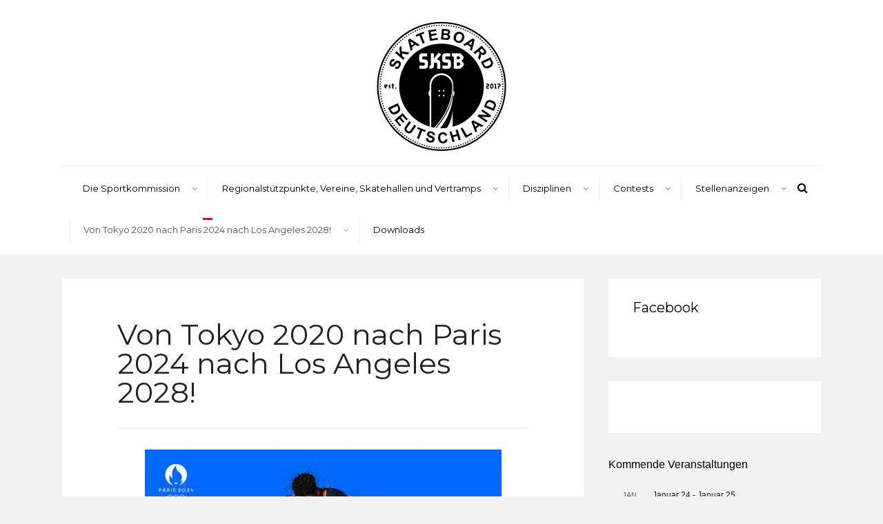

--- FILE ---
content_type: text/html; charset=UTF-8
request_url: https://skateboarddeutschland.de/tokyo-2020/
body_size: 23264
content:
<!DOCTYPE html>
<html lang="de">
<head><meta charset="UTF-8">

<!-- Set the viewport width to device width for mobile -->
<meta name="viewport" content="width=device-width, initial-scale=1, maximum-scale=1" />

<link rel="pingback" href="https://skateboarddeutschland.de/xmlrpc.php" />

<title>Von Tokyo 2020 nach Paris  2024 nach Los Angeles 2028! &#8211; Skateboard Deutschland</title>
<meta name='robots' content='max-image-preview:large' />
<link rel='dns-prefetch' href='//ws.sharethis.com' />
<link rel='dns-prefetch' href='//fonts.googleapis.com' />
<link rel='preconnect' href='https://fonts.gstatic.com' crossorigin />
<link rel="alternate" type="application/rss+xml" title="Skateboard Deutschland &raquo; Feed" href="https://skateboarddeutschland.de/feed/" />
<link rel="alternate" type="application/rss+xml" title="Skateboard Deutschland &raquo; Kommentar-Feed" href="https://skateboarddeutschland.de/comments/feed/" />
<link rel="alternate" type="text/calendar" title="Skateboard Deutschland &raquo; iCal Feed" href="https://skateboarddeutschland.de/contests/?ical=1" />
<link rel="alternate" title="oEmbed (JSON)" type="application/json+oembed" href="https://skateboarddeutschland.de/wp-json/oembed/1.0/embed?url=https%3A%2F%2Fskateboarddeutschland.de%2Ftokyo-2020%2F" />
<link rel="alternate" title="oEmbed (XML)" type="text/xml+oembed" href="https://skateboarddeutschland.de/wp-json/oembed/1.0/embed?url=https%3A%2F%2Fskateboarddeutschland.de%2Ftokyo-2020%2F&#038;format=xml" />
<style id='wp-img-auto-sizes-contain-inline-css' type='text/css'>
img:is([sizes=auto i],[sizes^="auto," i]){contain-intrinsic-size:3000px 1500px}
/*# sourceURL=wp-img-auto-sizes-contain-inline-css */
</style>
<style id='wp-emoji-styles-inline-css' type='text/css'>

	img.wp-smiley, img.emoji {
		display: inline !important;
		border: none !important;
		box-shadow: none !important;
		height: 1em !important;
		width: 1em !important;
		margin: 0 0.07em !important;
		vertical-align: -0.1em !important;
		background: none !important;
		padding: 0 !important;
	}
/*# sourceURL=wp-emoji-styles-inline-css */
</style>
<link rel='stylesheet' id='wp-block-library-css' href='https://skateboarddeutschland.de/wp-includes/css/dist/block-library/style.min.css?ver=6.9' type='text/css' media='all' />
<style id='wp-block-image-inline-css' type='text/css'>
.wp-block-image>a,.wp-block-image>figure>a{display:inline-block}.wp-block-image img{box-sizing:border-box;height:auto;max-width:100%;vertical-align:bottom}@media not (prefers-reduced-motion){.wp-block-image img.hide{visibility:hidden}.wp-block-image img.show{animation:show-content-image .4s}}.wp-block-image[style*=border-radius] img,.wp-block-image[style*=border-radius]>a{border-radius:inherit}.wp-block-image.has-custom-border img{box-sizing:border-box}.wp-block-image.aligncenter{text-align:center}.wp-block-image.alignfull>a,.wp-block-image.alignwide>a{width:100%}.wp-block-image.alignfull img,.wp-block-image.alignwide img{height:auto;width:100%}.wp-block-image .aligncenter,.wp-block-image .alignleft,.wp-block-image .alignright,.wp-block-image.aligncenter,.wp-block-image.alignleft,.wp-block-image.alignright{display:table}.wp-block-image .aligncenter>figcaption,.wp-block-image .alignleft>figcaption,.wp-block-image .alignright>figcaption,.wp-block-image.aligncenter>figcaption,.wp-block-image.alignleft>figcaption,.wp-block-image.alignright>figcaption{caption-side:bottom;display:table-caption}.wp-block-image .alignleft{float:left;margin:.5em 1em .5em 0}.wp-block-image .alignright{float:right;margin:.5em 0 .5em 1em}.wp-block-image .aligncenter{margin-left:auto;margin-right:auto}.wp-block-image :where(figcaption){margin-bottom:1em;margin-top:.5em}.wp-block-image.is-style-circle-mask img{border-radius:9999px}@supports ((-webkit-mask-image:none) or (mask-image:none)) or (-webkit-mask-image:none){.wp-block-image.is-style-circle-mask img{border-radius:0;-webkit-mask-image:url('data:image/svg+xml;utf8,<svg viewBox="0 0 100 100" xmlns="http://www.w3.org/2000/svg"><circle cx="50" cy="50" r="50"/></svg>');mask-image:url('data:image/svg+xml;utf8,<svg viewBox="0 0 100 100" xmlns="http://www.w3.org/2000/svg"><circle cx="50" cy="50" r="50"/></svg>');mask-mode:alpha;-webkit-mask-position:center;mask-position:center;-webkit-mask-repeat:no-repeat;mask-repeat:no-repeat;-webkit-mask-size:contain;mask-size:contain}}:root :where(.wp-block-image.is-style-rounded img,.wp-block-image .is-style-rounded img){border-radius:9999px}.wp-block-image figure{margin:0}.wp-lightbox-container{display:flex;flex-direction:column;position:relative}.wp-lightbox-container img{cursor:zoom-in}.wp-lightbox-container img:hover+button{opacity:1}.wp-lightbox-container button{align-items:center;backdrop-filter:blur(16px) saturate(180%);background-color:#5a5a5a40;border:none;border-radius:4px;cursor:zoom-in;display:flex;height:20px;justify-content:center;opacity:0;padding:0;position:absolute;right:16px;text-align:center;top:16px;width:20px;z-index:100}@media not (prefers-reduced-motion){.wp-lightbox-container button{transition:opacity .2s ease}}.wp-lightbox-container button:focus-visible{outline:3px auto #5a5a5a40;outline:3px auto -webkit-focus-ring-color;outline-offset:3px}.wp-lightbox-container button:hover{cursor:pointer;opacity:1}.wp-lightbox-container button:focus{opacity:1}.wp-lightbox-container button:focus,.wp-lightbox-container button:hover,.wp-lightbox-container button:not(:hover):not(:active):not(.has-background){background-color:#5a5a5a40;border:none}.wp-lightbox-overlay{box-sizing:border-box;cursor:zoom-out;height:100vh;left:0;overflow:hidden;position:fixed;top:0;visibility:hidden;width:100%;z-index:100000}.wp-lightbox-overlay .close-button{align-items:center;cursor:pointer;display:flex;justify-content:center;min-height:40px;min-width:40px;padding:0;position:absolute;right:calc(env(safe-area-inset-right) + 16px);top:calc(env(safe-area-inset-top) + 16px);z-index:5000000}.wp-lightbox-overlay .close-button:focus,.wp-lightbox-overlay .close-button:hover,.wp-lightbox-overlay .close-button:not(:hover):not(:active):not(.has-background){background:none;border:none}.wp-lightbox-overlay .lightbox-image-container{height:var(--wp--lightbox-container-height);left:50%;overflow:hidden;position:absolute;top:50%;transform:translate(-50%,-50%);transform-origin:top left;width:var(--wp--lightbox-container-width);z-index:9999999999}.wp-lightbox-overlay .wp-block-image{align-items:center;box-sizing:border-box;display:flex;height:100%;justify-content:center;margin:0;position:relative;transform-origin:0 0;width:100%;z-index:3000000}.wp-lightbox-overlay .wp-block-image img{height:var(--wp--lightbox-image-height);min-height:var(--wp--lightbox-image-height);min-width:var(--wp--lightbox-image-width);width:var(--wp--lightbox-image-width)}.wp-lightbox-overlay .wp-block-image figcaption{display:none}.wp-lightbox-overlay button{background:none;border:none}.wp-lightbox-overlay .scrim{background-color:#fff;height:100%;opacity:.9;position:absolute;width:100%;z-index:2000000}.wp-lightbox-overlay.active{visibility:visible}@media not (prefers-reduced-motion){.wp-lightbox-overlay.active{animation:turn-on-visibility .25s both}.wp-lightbox-overlay.active img{animation:turn-on-visibility .35s both}.wp-lightbox-overlay.show-closing-animation:not(.active){animation:turn-off-visibility .35s both}.wp-lightbox-overlay.show-closing-animation:not(.active) img{animation:turn-off-visibility .25s both}.wp-lightbox-overlay.zoom.active{animation:none;opacity:1;visibility:visible}.wp-lightbox-overlay.zoom.active .lightbox-image-container{animation:lightbox-zoom-in .4s}.wp-lightbox-overlay.zoom.active .lightbox-image-container img{animation:none}.wp-lightbox-overlay.zoom.active .scrim{animation:turn-on-visibility .4s forwards}.wp-lightbox-overlay.zoom.show-closing-animation:not(.active){animation:none}.wp-lightbox-overlay.zoom.show-closing-animation:not(.active) .lightbox-image-container{animation:lightbox-zoom-out .4s}.wp-lightbox-overlay.zoom.show-closing-animation:not(.active) .lightbox-image-container img{animation:none}.wp-lightbox-overlay.zoom.show-closing-animation:not(.active) .scrim{animation:turn-off-visibility .4s forwards}}@keyframes show-content-image{0%{visibility:hidden}99%{visibility:hidden}to{visibility:visible}}@keyframes turn-on-visibility{0%{opacity:0}to{opacity:1}}@keyframes turn-off-visibility{0%{opacity:1;visibility:visible}99%{opacity:0;visibility:visible}to{opacity:0;visibility:hidden}}@keyframes lightbox-zoom-in{0%{transform:translate(calc((-100vw + var(--wp--lightbox-scrollbar-width))/2 + var(--wp--lightbox-initial-left-position)),calc(-50vh + var(--wp--lightbox-initial-top-position))) scale(var(--wp--lightbox-scale))}to{transform:translate(-50%,-50%) scale(1)}}@keyframes lightbox-zoom-out{0%{transform:translate(-50%,-50%) scale(1);visibility:visible}99%{visibility:visible}to{transform:translate(calc((-100vw + var(--wp--lightbox-scrollbar-width))/2 + var(--wp--lightbox-initial-left-position)),calc(-50vh + var(--wp--lightbox-initial-top-position))) scale(var(--wp--lightbox-scale));visibility:hidden}}
/*# sourceURL=https://skateboarddeutschland.de/wp-includes/blocks/image/style.min.css */
</style>
<style id='wp-block-buttons-inline-css' type='text/css'>
.wp-block-buttons{box-sizing:border-box}.wp-block-buttons.is-vertical{flex-direction:column}.wp-block-buttons.is-vertical>.wp-block-button:last-child{margin-bottom:0}.wp-block-buttons>.wp-block-button{display:inline-block;margin:0}.wp-block-buttons.is-content-justification-left{justify-content:flex-start}.wp-block-buttons.is-content-justification-left.is-vertical{align-items:flex-start}.wp-block-buttons.is-content-justification-center{justify-content:center}.wp-block-buttons.is-content-justification-center.is-vertical{align-items:center}.wp-block-buttons.is-content-justification-right{justify-content:flex-end}.wp-block-buttons.is-content-justification-right.is-vertical{align-items:flex-end}.wp-block-buttons.is-content-justification-space-between{justify-content:space-between}.wp-block-buttons.aligncenter{text-align:center}.wp-block-buttons:not(.is-content-justification-space-between,.is-content-justification-right,.is-content-justification-left,.is-content-justification-center) .wp-block-button.aligncenter{margin-left:auto;margin-right:auto;width:100%}.wp-block-buttons[style*=text-decoration] .wp-block-button,.wp-block-buttons[style*=text-decoration] .wp-block-button__link{text-decoration:inherit}.wp-block-buttons.has-custom-font-size .wp-block-button__link{font-size:inherit}.wp-block-buttons .wp-block-button__link{width:100%}.wp-block-button.aligncenter{text-align:center}
/*# sourceURL=https://skateboarddeutschland.de/wp-includes/blocks/buttons/style.min.css */
</style>
<style id='wp-block-paragraph-inline-css' type='text/css'>
.is-small-text{font-size:.875em}.is-regular-text{font-size:1em}.is-large-text{font-size:2.25em}.is-larger-text{font-size:3em}.has-drop-cap:not(:focus):first-letter{float:left;font-size:8.4em;font-style:normal;font-weight:100;line-height:.68;margin:.05em .1em 0 0;text-transform:uppercase}body.rtl .has-drop-cap:not(:focus):first-letter{float:none;margin-left:.1em}p.has-drop-cap.has-background{overflow:hidden}:root :where(p.has-background){padding:1.25em 2.375em}:where(p.has-text-color:not(.has-link-color)) a{color:inherit}p.has-text-align-left[style*="writing-mode:vertical-lr"],p.has-text-align-right[style*="writing-mode:vertical-rl"]{rotate:180deg}
/*# sourceURL=https://skateboarddeutschland.de/wp-includes/blocks/paragraph/style.min.css */
</style>
<style id='global-styles-inline-css' type='text/css'>
:root{--wp--preset--aspect-ratio--square: 1;--wp--preset--aspect-ratio--4-3: 4/3;--wp--preset--aspect-ratio--3-4: 3/4;--wp--preset--aspect-ratio--3-2: 3/2;--wp--preset--aspect-ratio--2-3: 2/3;--wp--preset--aspect-ratio--16-9: 16/9;--wp--preset--aspect-ratio--9-16: 9/16;--wp--preset--color--black: #000000;--wp--preset--color--cyan-bluish-gray: #abb8c3;--wp--preset--color--white: #ffffff;--wp--preset--color--pale-pink: #f78da7;--wp--preset--color--vivid-red: #cf2e2e;--wp--preset--color--luminous-vivid-orange: #ff6900;--wp--preset--color--luminous-vivid-amber: #fcb900;--wp--preset--color--light-green-cyan: #7bdcb5;--wp--preset--color--vivid-green-cyan: #00d084;--wp--preset--color--pale-cyan-blue: #8ed1fc;--wp--preset--color--vivid-cyan-blue: #0693e3;--wp--preset--color--vivid-purple: #9b51e0;--wp--preset--gradient--vivid-cyan-blue-to-vivid-purple: linear-gradient(135deg,rgb(6,147,227) 0%,rgb(155,81,224) 100%);--wp--preset--gradient--light-green-cyan-to-vivid-green-cyan: linear-gradient(135deg,rgb(122,220,180) 0%,rgb(0,208,130) 100%);--wp--preset--gradient--luminous-vivid-amber-to-luminous-vivid-orange: linear-gradient(135deg,rgb(252,185,0) 0%,rgb(255,105,0) 100%);--wp--preset--gradient--luminous-vivid-orange-to-vivid-red: linear-gradient(135deg,rgb(255,105,0) 0%,rgb(207,46,46) 100%);--wp--preset--gradient--very-light-gray-to-cyan-bluish-gray: linear-gradient(135deg,rgb(238,238,238) 0%,rgb(169,184,195) 100%);--wp--preset--gradient--cool-to-warm-spectrum: linear-gradient(135deg,rgb(74,234,220) 0%,rgb(151,120,209) 20%,rgb(207,42,186) 40%,rgb(238,44,130) 60%,rgb(251,105,98) 80%,rgb(254,248,76) 100%);--wp--preset--gradient--blush-light-purple: linear-gradient(135deg,rgb(255,206,236) 0%,rgb(152,150,240) 100%);--wp--preset--gradient--blush-bordeaux: linear-gradient(135deg,rgb(254,205,165) 0%,rgb(254,45,45) 50%,rgb(107,0,62) 100%);--wp--preset--gradient--luminous-dusk: linear-gradient(135deg,rgb(255,203,112) 0%,rgb(199,81,192) 50%,rgb(65,88,208) 100%);--wp--preset--gradient--pale-ocean: linear-gradient(135deg,rgb(255,245,203) 0%,rgb(182,227,212) 50%,rgb(51,167,181) 100%);--wp--preset--gradient--electric-grass: linear-gradient(135deg,rgb(202,248,128) 0%,rgb(113,206,126) 100%);--wp--preset--gradient--midnight: linear-gradient(135deg,rgb(2,3,129) 0%,rgb(40,116,252) 100%);--wp--preset--font-size--small: 13px;--wp--preset--font-size--medium: 20px;--wp--preset--font-size--large: 36px;--wp--preset--font-size--x-large: 42px;--wp--preset--spacing--20: 0.44rem;--wp--preset--spacing--30: 0.67rem;--wp--preset--spacing--40: 1rem;--wp--preset--spacing--50: 1.5rem;--wp--preset--spacing--60: 2.25rem;--wp--preset--spacing--70: 3.38rem;--wp--preset--spacing--80: 5.06rem;--wp--preset--shadow--natural: 6px 6px 9px rgba(0, 0, 0, 0.2);--wp--preset--shadow--deep: 12px 12px 50px rgba(0, 0, 0, 0.4);--wp--preset--shadow--sharp: 6px 6px 0px rgba(0, 0, 0, 0.2);--wp--preset--shadow--outlined: 6px 6px 0px -3px rgb(255, 255, 255), 6px 6px rgb(0, 0, 0);--wp--preset--shadow--crisp: 6px 6px 0px rgb(0, 0, 0);}:where(.is-layout-flex){gap: 0.5em;}:where(.is-layout-grid){gap: 0.5em;}body .is-layout-flex{display: flex;}.is-layout-flex{flex-wrap: wrap;align-items: center;}.is-layout-flex > :is(*, div){margin: 0;}body .is-layout-grid{display: grid;}.is-layout-grid > :is(*, div){margin: 0;}:where(.wp-block-columns.is-layout-flex){gap: 2em;}:where(.wp-block-columns.is-layout-grid){gap: 2em;}:where(.wp-block-post-template.is-layout-flex){gap: 1.25em;}:where(.wp-block-post-template.is-layout-grid){gap: 1.25em;}.has-black-color{color: var(--wp--preset--color--black) !important;}.has-cyan-bluish-gray-color{color: var(--wp--preset--color--cyan-bluish-gray) !important;}.has-white-color{color: var(--wp--preset--color--white) !important;}.has-pale-pink-color{color: var(--wp--preset--color--pale-pink) !important;}.has-vivid-red-color{color: var(--wp--preset--color--vivid-red) !important;}.has-luminous-vivid-orange-color{color: var(--wp--preset--color--luminous-vivid-orange) !important;}.has-luminous-vivid-amber-color{color: var(--wp--preset--color--luminous-vivid-amber) !important;}.has-light-green-cyan-color{color: var(--wp--preset--color--light-green-cyan) !important;}.has-vivid-green-cyan-color{color: var(--wp--preset--color--vivid-green-cyan) !important;}.has-pale-cyan-blue-color{color: var(--wp--preset--color--pale-cyan-blue) !important;}.has-vivid-cyan-blue-color{color: var(--wp--preset--color--vivid-cyan-blue) !important;}.has-vivid-purple-color{color: var(--wp--preset--color--vivid-purple) !important;}.has-black-background-color{background-color: var(--wp--preset--color--black) !important;}.has-cyan-bluish-gray-background-color{background-color: var(--wp--preset--color--cyan-bluish-gray) !important;}.has-white-background-color{background-color: var(--wp--preset--color--white) !important;}.has-pale-pink-background-color{background-color: var(--wp--preset--color--pale-pink) !important;}.has-vivid-red-background-color{background-color: var(--wp--preset--color--vivid-red) !important;}.has-luminous-vivid-orange-background-color{background-color: var(--wp--preset--color--luminous-vivid-orange) !important;}.has-luminous-vivid-amber-background-color{background-color: var(--wp--preset--color--luminous-vivid-amber) !important;}.has-light-green-cyan-background-color{background-color: var(--wp--preset--color--light-green-cyan) !important;}.has-vivid-green-cyan-background-color{background-color: var(--wp--preset--color--vivid-green-cyan) !important;}.has-pale-cyan-blue-background-color{background-color: var(--wp--preset--color--pale-cyan-blue) !important;}.has-vivid-cyan-blue-background-color{background-color: var(--wp--preset--color--vivid-cyan-blue) !important;}.has-vivid-purple-background-color{background-color: var(--wp--preset--color--vivid-purple) !important;}.has-black-border-color{border-color: var(--wp--preset--color--black) !important;}.has-cyan-bluish-gray-border-color{border-color: var(--wp--preset--color--cyan-bluish-gray) !important;}.has-white-border-color{border-color: var(--wp--preset--color--white) !important;}.has-pale-pink-border-color{border-color: var(--wp--preset--color--pale-pink) !important;}.has-vivid-red-border-color{border-color: var(--wp--preset--color--vivid-red) !important;}.has-luminous-vivid-orange-border-color{border-color: var(--wp--preset--color--luminous-vivid-orange) !important;}.has-luminous-vivid-amber-border-color{border-color: var(--wp--preset--color--luminous-vivid-amber) !important;}.has-light-green-cyan-border-color{border-color: var(--wp--preset--color--light-green-cyan) !important;}.has-vivid-green-cyan-border-color{border-color: var(--wp--preset--color--vivid-green-cyan) !important;}.has-pale-cyan-blue-border-color{border-color: var(--wp--preset--color--pale-cyan-blue) !important;}.has-vivid-cyan-blue-border-color{border-color: var(--wp--preset--color--vivid-cyan-blue) !important;}.has-vivid-purple-border-color{border-color: var(--wp--preset--color--vivid-purple) !important;}.has-vivid-cyan-blue-to-vivid-purple-gradient-background{background: var(--wp--preset--gradient--vivid-cyan-blue-to-vivid-purple) !important;}.has-light-green-cyan-to-vivid-green-cyan-gradient-background{background: var(--wp--preset--gradient--light-green-cyan-to-vivid-green-cyan) !important;}.has-luminous-vivid-amber-to-luminous-vivid-orange-gradient-background{background: var(--wp--preset--gradient--luminous-vivid-amber-to-luminous-vivid-orange) !important;}.has-luminous-vivid-orange-to-vivid-red-gradient-background{background: var(--wp--preset--gradient--luminous-vivid-orange-to-vivid-red) !important;}.has-very-light-gray-to-cyan-bluish-gray-gradient-background{background: var(--wp--preset--gradient--very-light-gray-to-cyan-bluish-gray) !important;}.has-cool-to-warm-spectrum-gradient-background{background: var(--wp--preset--gradient--cool-to-warm-spectrum) !important;}.has-blush-light-purple-gradient-background{background: var(--wp--preset--gradient--blush-light-purple) !important;}.has-blush-bordeaux-gradient-background{background: var(--wp--preset--gradient--blush-bordeaux) !important;}.has-luminous-dusk-gradient-background{background: var(--wp--preset--gradient--luminous-dusk) !important;}.has-pale-ocean-gradient-background{background: var(--wp--preset--gradient--pale-ocean) !important;}.has-electric-grass-gradient-background{background: var(--wp--preset--gradient--electric-grass) !important;}.has-midnight-gradient-background{background: var(--wp--preset--gradient--midnight) !important;}.has-small-font-size{font-size: var(--wp--preset--font-size--small) !important;}.has-medium-font-size{font-size: var(--wp--preset--font-size--medium) !important;}.has-large-font-size{font-size: var(--wp--preset--font-size--large) !important;}.has-x-large-font-size{font-size: var(--wp--preset--font-size--x-large) !important;}
/*# sourceURL=global-styles-inline-css */
</style>

<style id='classic-theme-styles-inline-css' type='text/css'>
/*! This file is auto-generated */
.wp-block-button__link{color:#fff;background-color:#32373c;border-radius:9999px;box-shadow:none;text-decoration:none;padding:calc(.667em + 2px) calc(1.333em + 2px);font-size:1.125em}.wp-block-file__button{background:#32373c;color:#fff;text-decoration:none}
/*# sourceURL=/wp-includes/css/classic-themes.min.css */
</style>
<link rel='stylesheet' id='tmnf-custom-style-css' href='https://skateboarddeutschland.de/wp-content/themes/meadow/styles/custom-style.css?ver=6.9' type='text/css' media='all' />
<link rel='stylesheet' id='meadow-style-css' href='https://skateboarddeutschland.de/wp-content/themes/meadow/style.css?ver=6.9' type='text/css' media='all' />
<link rel='stylesheet' id='font-awesome-css' href='https://skateboarddeutschland.de/wp-content/themes/meadow/styles/font-awesome.min.css?ver=6.9' type='text/css' media='all' />
<link rel='stylesheet' id='meadow-woo-custom-css' href='https://skateboarddeutschland.de/wp-content/themes/meadow/styles/woo-custom.css?ver=6.9' type='text/css' media='all' />
<link rel='stylesheet' id='meadow-mobile-css' href='https://skateboarddeutschland.de/wp-content/themes/meadow/style-mobile.css?ver=6.9' type='text/css' media='all' />
<link rel='stylesheet' id='borlabs-cookie-custom-css' href='https://skateboarddeutschland.de/wp-content/cache/borlabs-cookie/1/borlabs-cookie-1-de.css?ver=3.3.23-63' type='text/css' media='all' />
<style id='kadence-blocks-global-variables-inline-css' type='text/css'>
:root {--global-kb-font-size-sm:clamp(0.8rem, 0.73rem + 0.217vw, 0.9rem);--global-kb-font-size-md:clamp(1.1rem, 0.995rem + 0.326vw, 1.25rem);--global-kb-font-size-lg:clamp(1.75rem, 1.576rem + 0.543vw, 2rem);--global-kb-font-size-xl:clamp(2.25rem, 1.728rem + 1.63vw, 3rem);--global-kb-font-size-xxl:clamp(2.5rem, 1.456rem + 3.26vw, 4rem);--global-kb-font-size-xxxl:clamp(2.75rem, 0.489rem + 7.065vw, 6rem);}:root {--global-palette1: #3182CE;--global-palette2: #2B6CB0;--global-palette3: #1A202C;--global-palette4: #2D3748;--global-palette5: #4A5568;--global-palette6: #718096;--global-palette7: #EDF2F7;--global-palette8: #F7FAFC;--global-palette9: #ffffff;}
/*# sourceURL=kadence-blocks-global-variables-inline-css */
</style>
<link rel="preload" as="style" href="https://fonts.googleapis.com/css?family=Varela%20Round:400%7CMontserrat:100,200,300,400,500,600,700,800,900,100italic,200italic,300italic,400italic,500italic,600italic,700italic,800italic,900italic%7CPoppins:100,200,300,400,500,600,700,800,900,100italic,200italic,300italic,400italic,500italic,600italic,700italic,800italic,900italic&#038;subset=latin&#038;display=swap&#038;ver=1745946865" /><link rel="stylesheet" href="https://fonts.googleapis.com/css?family=Varela%20Round:400%7CMontserrat:100,200,300,400,500,600,700,800,900,100italic,200italic,300italic,400italic,500italic,600italic,700italic,800italic,900italic%7CPoppins:100,200,300,400,500,600,700,800,900,100italic,200italic,300italic,400italic,500italic,600italic,700italic,800italic,900italic&#038;subset=latin&#038;display=swap&#038;ver=1745946865" media="print" onload="this.media='all'"><noscript><link rel="stylesheet" href="https://fonts.googleapis.com/css?family=Varela%20Round:400%7CMontserrat:100,200,300,400,500,600,700,800,900,100italic,200italic,300italic,400italic,500italic,600italic,700italic,800italic,900italic%7CPoppins:100,200,300,400,500,600,700,800,900,100italic,200italic,300italic,400italic,500italic,600italic,700italic,800italic,900italic&#038;subset=latin&#038;display=swap&#038;ver=1745946865" /></noscript><script type="text/javascript" src="https://skateboarddeutschland.de/wp-includes/js/jquery/jquery.min.js?ver=3.7.1" id="jquery-core-js"></script>
<script type="text/javascript" src="https://skateboarddeutschland.de/wp-includes/js/jquery/jquery-migrate.min.js?ver=3.4.1" id="jquery-migrate-js"></script>
<script type="text/javascript" src="https://skateboarddeutschland.de/wp-content/plugins/flowpaper-lite-pdf-flipbook/assets/lity/lity.min.js" id="lity-js-js"></script>
<script id='st_insights_js' type="text/javascript" src="https://ws.sharethis.com/button/st_insights.js?publisher=4d48b7c5-0ae3-43d4-bfbe-3ff8c17a8ae6&amp;product=simpleshare&amp;ver=8.5.3" id="ssba-sharethis-js"></script>
<script data-no-optimize="1" data-no-minify="1" data-cfasync="false" type="text/javascript" src="https://skateboarddeutschland.de/wp-content/cache/borlabs-cookie/1/borlabs-cookie-config-de.json.js?ver=3.3.23-71" id="borlabs-cookie-config-js"></script>
<link rel="https://api.w.org/" href="https://skateboarddeutschland.de/wp-json/" /><link rel="alternate" title="JSON" type="application/json" href="https://skateboarddeutschland.de/wp-json/wp/v2/pages/4705" /><link rel="EditURI" type="application/rsd+xml" title="RSD" href="https://skateboarddeutschland.de/xmlrpc.php?rsd" />
<meta name="generator" content="WordPress 6.9" />
<link rel="canonical" href="https://skateboarddeutschland.de/tokyo-2020/" />
<link rel='shortlink' href='https://skateboarddeutschland.de/?p=4705' />
<meta name="generator" content="Redux 4.5.9" /><meta name="tec-api-version" content="v1"><meta name="tec-api-origin" content="https://skateboarddeutschland.de"><link rel="alternate" href="https://skateboarddeutschland.de/wp-json/tribe/events/v1/" /><!-- Analytics by WP Statistics - https://wp-statistics.com -->
<script>
  window.brlbsWpStatisticsDOMContentLoadedHasAlreadyFired = false;
  document.addEventListener("DOMContentLoaded", function () {
    window.brlbsWpStatisticsDOMContentLoadedHasAlreadyFired = true;
  });
</script><link rel="icon" href="https://skateboarddeutschland.de/wp-content/uploads/2025/04/cropped-SKSB_Logo_20252_190x190px-32x32.png" sizes="32x32" />
<link rel="icon" href="https://skateboarddeutschland.de/wp-content/uploads/2025/04/cropped-SKSB_Logo_20252_190x190px-192x192.png" sizes="192x192" />
<link rel="apple-touch-icon" href="https://skateboarddeutschland.de/wp-content/uploads/2025/04/cropped-SKSB_Logo_20252_190x190px-180x180.png" />
<meta name="msapplication-TileImage" content="https://skateboarddeutschland.de/wp-content/uploads/2025/04/cropped-SKSB_Logo_20252_190x190px-270x270.png" />
<style id="themnific_redux-dynamic-css" title="dynamic-css" class="redux-options-output">body{font-family:"Varela Round";line-height:25px;font-weight:400;font-style:normal;color:#4b4d51;font-size:14px;}body,.taggs a,.page-link>span{background-color:#f2f2f2;}.ghost,.post-previous,#infscr-loading div,.post-next,.nav-previous a,a.page-numbers,.page-numbers.dots,.page-link a span,.mc4wp-form,#sidebar ul.menu>li>a{background-color:#ffffff;}a,#sidebar h4 a{color:#000;}a:hover,#sidebar h4 a:hover{color:#cd1719;}a:active,#sidebar h4 a:active{color:#cd1719;}.entry p a,.additional a{color:#cd1719;}.p-border,.meta,.taggs a,ul.social-menu li a,h3#reply-title,.single .entry>p:first-child,.tagcloud a,#portfolio-filter a,.page-numbers,input,textarea,select,.products,.nav_item a,.tp_recent_tweets ul li,.coco-social ul.coco-social-buttons li a,.hrline,.hrlineB,.mc4wp-form{border-color:#efefef;}.hrline,.hrlineB{background-color:#efefef;}#sidebar,#sidebar h2,#sidebar h3,.post-pagination span{color:#000000;}#sidebar a,.meta.taggs a{color:#000000;}.nav li>a,#titles h2{font-family:Montserrat;line-height:15px;font-weight:400;font-style:normal;color:#000;font-size:13px;}#header,#navigation{background-color:#fff;}li.current-menu-item>a,#header #titles h2,.curtain a,.curtain .searchform .s,p.reading{color:#555555;}#header h1 a,#header ul.social-menu li a,.bottomnav a,ul.loop li a,#header a.searchOpen{color:#000000;}.c-hamburger span,.c-hamburger span::before,.c-hamburger span::after{background-color:#000000;}#header h1 a:hover,#header .nav>li>a:hover {color:#cd1719;}.nav a::before{background-color:#cd1719;}.nav li ul{background-color:#fcfcfc;}.nav li ul li>a{color:#333333;}.navhead,#main-nav > li,.nav li>ul,.nav li ul li>a,.nav li ul ul{border-color:#eeeeee;}.nav>li>ul:after{border-bottom-color:#eeeeee;}#titles{width:1100px;}#titles{margin-top:30px;margin-bottom:20px;}#footer,#footer input,#left-sidebar p,#left-sidebar li,#left-sidebar .textwidget,#left-sidebar input{font-family:"Varela Round";line-height:22px;font-weight:400;font-style:normal;color:#424242;font-size:14px;}#footer,#footer .searchform input.s,#left-sidebar,#left-sidebar .searchform input.s,.blogger>div.sticky,.sticky>.ghost{background-color:#fff;}#footer a,#footer h2,#footer .bottom-menu li a,#footer h3,#footer #serinfo-nav li a,#footer .meta,#footer .meta a,#footer .searchform input.s,.sticky,.sticky p,.sticky a,.sticky .meta,.sticky .meta a,#left-sidebar a,#left-sidebar h2,#left-sidebar h3,#left-sidebar .meta,#left-sidebar .meta a,#left-sidebar .searchform input.s,#left-sidebar #serinfo-nav li a{color:#191919;}#footer a:hover,#left-sidebar a:hover,.sticky a:hover{color:#cd1719;}.footer-top,#footer .foocol,#copyright,#footer .tagcloud a,#footer ul.menu>li>a#footer .tp_recent_tweets ul li,#footer .p-border,.sticky .p-border,#footer .searchform input.s,#footer input,#footer ul.social-menu li a,#left-sidebar,#left-sidebar .tagcloud a,#left-sidebar .tp_recent_tweets ul li,#left-sidebar .p-border,#left-sidebar .searchform input.s,#left-sidebar input,#left-sidebar ul.social-menu li a,#left-sidebar ul.menu>li>a{border-color:#efefef;}h1{font-family:Montserrat;line-height:55px;font-weight:400;font-style:normal;color:#000;font-size:55px;}.flexinside h2,h2.archiv,h1.entry-title{font-family:Montserrat;line-height:42px;font-weight:400;font-style:normal;color:#222;font-size:42px;}h2,blockquote,.flexcarousel .flexinside h2{font-family:Montserrat;line-height:24px;font-weight:400;font-style:normal;color:#222;font-size:20px;}h3,.comment-author cite,.authorpage,.masonry_item .item_inn h2{font-family:Montserrat;line-height:20px;font-weight:400;font-style:normal;color:#222;font-size:16px;}h4,.slide-nav li>a,.mc4wp-form input{font-family:Poppins;line-height:18px;font-weight:500;font-style:normal;color:#000;font-size:12px;}h5,.widgetable ul.menu>li>a,.bottomnav h2,#serinfo-nav li a,a.mainbutton,h5.review-title,.nav-previous a,.wrapper .wp-review-show-total,.header-big .wp-review-show-total,p.meta_more,#content .topic a, #content .reply a,#respond .form-submit input,.post-pagination,ul.social-menu li a{font-family:Poppins;line-height:15px;font-weight:600;font-style:normal;color:#222;font-size:10px;}h6{font-family:Poppins;line-height:25px;font-weight:400;font-style:normal;color:#222;font-size:14px;}.meta,.meta a{font-family:Montserrat;line-height:18px;font-weight:700;font-style:normal;color:#606060;font-size:10px;}a.searchSubmit,.ribbon,.quote .item_full.ribbon,.widgetable ul.menu>li.current-menu-item>a,.nav-previous a:hover,#respond #submit,.flex-direction-nav a,li.current a,.page-numbers.current,a.mainbutton,.blogger .format-quote,.products li .button.add_to_cart_button,.wrapper .wp-review-show-total,.header-big .wp-review-show-total,a.mainbutton,.tmnf_icon,#submit,#comments .navigation a,.tagssingle a,.contact-form .submit,.wpcf7-submit,a.comment-reply-link,ul.social-menu li a:hover,.meta_more a,h2.widget:after{background-color:#cd1719;}.products li .button.add_to_cart_button,ul.social-menu li a:hover{border-color:#cd1719;}.meta_more a{color:#cd1719;}a.searchSubmit,.ribbon,.ribbon a,#content .reply a,.widgetable ul.menu>li.current-menu-item>a,.entry a.ribbon,.ribbon blockquote,.format-quote blockquote p,.bloggrid div.format-quote .text_inn blockquote p,.bloggrid div.format-quote .text_inn  p,#hometab li.current a,#respond #submit,.nav-previous a:hover,.flex-direction-nav a,#footer a.mainbutton,a.mainbutton,.tmnf_icon,.blogger .format-quote,.blogger .format-quote a,.products li .button.add_to_cart_button,a.mainbutton,#submit,#comments .navigation a,.tagssingle a,.contact-form .submit,.wpcf7-submit,a.comment-reply-link,.wrapper .wp-review-show-total,.header-big .wp-review-show-total,#footer #hometab li.current a,.page-numbers.current,.meta_more a,#left-sidebar #serinfo-nav li.current a{color:#ffffff;}a.searchSubmit:hover,.ribbon:hover,a.mainbutton:hover,.entry a.ribbon:hover,.meta_more a:hover,.quote .item_full.ribbon:hover{background-color:#000000;}.meta_more a:hover{border-color:#000000;}#header a.searchSubmit:hover,#footer a.mainbutton:hover,.ribbon:hover,.ribbon:hover a,.ribbon a:hover,.entry a.ribbon:hover,a.mainbutton:hover,.post.format-quote:hover blockquote p,.post.format-quote:hover i,#mainhead a.searchSubmit,.meta_more a:hover,.quote .item_full.ribbon:hover blockquote{color:#ffffff;}.imgwrap,.mainflex,.flexwrap,.post-nav-image,.entryhead,.page-head,.maso,.about-inner,.masonry_item .item_full,.Vertical .item_inn{background-color:#111111;}.flexinside,.slide-nav li>a,.page-head,.page-head p,.page-head a,.flexinside a,.flexinside p.meta,.flexinside p.meta a,.imglarge .entryhead h2 a,#sidebar .about-inner h2,.about-inner .meta,.masonry_item .item_inn,.masonry_item .item_inn a,.masonry_item .item_inn .meta,.masonry_item .item_inn .meta a{color:#ffffff;}</style>
<link rel='stylesheet' id='redux-custom-fonts-css' href='//skateboarddeutschland.de/wp-content/uploads/redux/custom-fonts/fonts.css?ver=1674205368' type='text/css' media='all' />
<link rel='stylesheet' id='simple-share-buttons-adder-ssba-css' href='https://skateboarddeutschland.de/wp-content/plugins/simple-share-buttons-adder/css/ssba.css?ver=1767119778' type='text/css' media='all' />
<style id='simple-share-buttons-adder-ssba-inline-css' type='text/css'>
	.ssba {
									
									
									
									
								}
								.ssba img
								{
									width: 35px !important;
									padding: 6px;
									border:  0;
									box-shadow: none !important;
									display: inline !important;
									vertical-align: middle;
									box-sizing: unset;
								}

								.ssba-classic-2 .ssbp-text {
									display: none!important;
								}

								.ssba .fb-save
								{
								padding: 6px;
								line-height: 30px; }
								.ssba, .ssba a
								{
									text-decoration:none;
									background: none;
									
									font-size: 12px;
									
									font-weight: normal;
								}
								

			   #ssba-bar-2 .ssbp-bar-list {
					max-width: 48px !important;;
			   }
			   #ssba-bar-2 .ssbp-bar-list li a {height: 48px !important; width: 48px !important; 
				}
				#ssba-bar-2 .ssbp-bar-list li a:hover {
				}

				#ssba-bar-2 .ssbp-bar-list li a svg,
				 #ssba-bar-2 .ssbp-bar-list li a svg path, .ssbp-bar-list li a.ssbp-surfingbird span:not(.color-icon) svg polygon {line-height: 48px !important;; font-size: 18px;}
				#ssba-bar-2 .ssbp-bar-list li a:hover svg,
				 #ssba-bar-2 .ssbp-bar-list li a:hover svg path, .ssbp-bar-list li a.ssbp-surfingbird span:not(.color-icon) svg polygon {}
				#ssba-bar-2 .ssbp-bar-list li {
				margin: 0px 0!important;
				}@media only screen and ( max-width: 750px ) {
				#ssba-bar-2 {
				display: block;
				}
			}
/*# sourceURL=simple-share-buttons-adder-ssba-inline-css */
</style>
</head>

     
<body class="wp-singular page-template-default page page-id-4705 wp-theme-meadow tribe-no-js page-template-meadow">

<div class="">

<div class="header-big">
    
    	        
    <div id="header" itemscope itemtype="http://schema.org/WPHeader">
        
        <div class="container">
        
    		<div class="clearfix"></div>
            
            <div id="titles" class="tranz2">
                
                                                    
                            <a class="logo" href="https://skateboarddeutschland.de/">
                            
                                <img class="tranz" src="https://skateboarddeutschland.de/wp-content/uploads/2025/04/SKSB_Logo_20252_190x190px.png" alt="Skateboard Deutschland"/>
                                    
                            </a>
                            
                        
                            
            </div><!-- end #titles  -->
            
            <div class="navhead">
            
                <a id="navtrigger" class="ribbon" href="#"><i class="fa fa-bars"></i></a>
                
                <nav id="navigation" itemscope itemtype="http://schema.org/SiteNavigationElement"> 
                
                    <ul id="main-nav" class="nav"><li id="menu-item-4864" class="menu-item menu-item-type-custom menu-item-object-custom menu-item-has-children menu-item-4864"><a>Die Sportkommission</a>
<ul class="sub-menu">
	<li id="menu-item-5092" class="menu-item menu-item-type-post_type menu-item-object-page menu-item-5092"><a href="https://skateboarddeutschland.de/wer-wir-sind/">Wer wir sind</a></li>
	<li id="menu-item-9853" class="menu-item menu-item-type-post_type menu-item-object-page menu-item-9853"><a href="https://skateboarddeutschland.de/der-vorstand-und-die-fachkraefte-2/">Der Vorstand und die Fachkräfte</a></li>
	<li id="menu-item-9839" class="menu-item menu-item-type-post_type menu-item-object-page menu-item-9839"><a href="https://skateboarddeutschland.de/die-fachwarte-2/">Die Fachwarte</a></li>
	<li id="menu-item-9753" class="menu-item menu-item-type-post_type menu-item-object-page menu-item-9753"><a href="https://skateboarddeutschland.de/die-arbeitskreise/">Die Arbeitskreise</a></li>
	<li id="menu-item-4732" class="menu-item menu-item-type-post_type menu-item-object-page menu-item-has-children menu-item-4732"><a href="https://skateboarddeutschland.de/ausbildung/">Ausbildung</a>
	<ul class="sub-menu">
		<li id="menu-item-6395" class="menu-item menu-item-type-post_type menu-item-object-page menu-item-6395"><a href="https://skateboarddeutschland.de/skateboardtrainer/">Skateboard Trainer:innen Ausbildung </a></li>
		<li id="menu-item-6999" class="menu-item menu-item-type-post_type menu-item-object-page menu-item-6999"><a href="https://skateboarddeutschland.de/sportkommission/judging-ausbildung/">Judging (Street u. Park)</a></li>
	</ul>
</li>
</ul>
</li>
<li id="menu-item-5611" class="menu-item menu-item-type-custom menu-item-object-custom menu-item-has-children menu-item-5611"><a>Regionalstützpunkte, Vereine, Skatehallen und Vertramps</a>
<ul class="sub-menu">
	<li id="menu-item-10326" class="menu-item menu-item-type-post_type menu-item-object-page menu-item-10326"><a href="https://skateboarddeutschland.de/was-ist-ein-regionalstuetzpunkt-skateboard-2/">Was ist ein Regionalstützpunkt Skateboard?</a></li>
	<li id="menu-item-9835" class="menu-item menu-item-type-post_type menu-item-object-page menu-item-9835"><a href="https://skateboarddeutschland.de/regionalstuetzpunkte-in-deutschland/">Regionalstützpunkte in Deutschland</a></li>
	<li id="menu-item-8627" class="menu-item menu-item-type-post_type menu-item-object-page menu-item-8627"><a href="https://skateboarddeutschland.de/was-sind-regionalteams/">Was sind Regionalteams?</a></li>
	<li id="menu-item-4735" class="menu-item menu-item-type-post_type menu-item-object-page menu-item-4735"><a href="https://skateboarddeutschland.de/vereine/">Skateboard-Vereine in Deutschland</a></li>
	<li id="menu-item-8926" class="menu-item menu-item-type-post_type menu-item-object-page menu-item-8926"><a href="https://skateboarddeutschland.de/skatehallen-in-deutschland/">Skatehallen in Deutschland</a></li>
	<li id="menu-item-8925" class="menu-item menu-item-type-post_type menu-item-object-page menu-item-8925"><a href="https://skateboarddeutschland.de/vertramps-in-deutschland/">Vertramps in Deutschland</a></li>
</ul>
</li>
<li id="menu-item-5032" class="menu-item menu-item-type-custom menu-item-object-custom menu-item-has-children menu-item-5032"><a>Disziplinen</a>
<ul class="sub-menu">
	<li id="menu-item-5037" class="menu-item menu-item-type-post_type menu-item-object-page menu-item-5037"><a href="https://skateboarddeutschland.de/street/">Street</a></li>
	<li id="menu-item-5080" class="menu-item menu-item-type-post_type menu-item-object-page menu-item-5080"><a href="https://skateboarddeutschland.de/park/">Park</a></li>
	<li id="menu-item-5036" class="menu-item menu-item-type-post_type menu-item-object-page menu-item-5036"><a href="https://skateboarddeutschland.de/vertmini/">Vert</a></li>
	<li id="menu-item-5033" class="menu-item menu-item-type-post_type menu-item-object-page menu-item-5033"><a href="https://skateboarddeutschland.de/freestyle/">Freestyle</a></li>
	<li id="menu-item-5035" class="menu-item menu-item-type-post_type menu-item-object-page menu-item-5035"><a href="https://skateboarddeutschland.de/downhill-longboard/">Downhill</a></li>
	<li id="menu-item-5034" class="menu-item menu-item-type-post_type menu-item-object-page menu-item-5034"><a href="https://skateboarddeutschland.de/downhillslalom/">Slalom</a></li>
	<li id="menu-item-9113" class="menu-item menu-item-type-post_type menu-item-object-page menu-item-9113"><a href="https://skateboarddeutschland.de/wcmx-wheelchair-cross/">WCMX</a></li>
	<li id="menu-item-21424" class="menu-item menu-item-type-post_type menu-item-object-page menu-item-21424"><a href="https://skateboarddeutschland.de/longboard-dancing-freestyle-ldf/">Longboard Dancing &#038; Freestyle (LDF)</a></li>
</ul>
</li>
<li id="menu-item-5351" class="menu-item menu-item-type-custom menu-item-object-custom menu-item-has-children menu-item-5351"><a>Contests</a>
<ul class="sub-menu">
	<li id="menu-item-8011" class="menu-item menu-item-type-post_type menu-item-object-page menu-item-8011"><a href="https://skateboarddeutschland.de/contest-date-and-info-submission/">Contest Registrierung</a></li>
	<li id="menu-item-22499" class="menu-item menu-item-type-custom menu-item-object-custom menu-item-22499"><a href="https://skateboarddeutschland.de/contests/">Contestdates</a></li>
	<li id="menu-item-7125" class="menu-item menu-item-type-post_type menu-item-object-page menu-item-7125"><a href="https://skateboarddeutschland.de/deutsche-meisterschaft-2019/">Offizielle Deutsche Meisterschaft Street/Park</a></li>
	<li id="menu-item-7129" class="menu-item menu-item-type-post_type menu-item-object-page menu-item-has-children menu-item-7129"><a href="https://skateboarddeutschland.de/offizielle-regionalmeisterschaften/">Offizielle Regionalmeisterschaften Street</a>
	<ul class="sub-menu">
		<li id="menu-item-6952" class="menu-item menu-item-type-post_type menu-item-object-page menu-item-6952"><a href="https://skateboarddeutschland.de/nord-ostdeutschland-2019/">Nord-Ost</a></li>
		<li id="menu-item-6957" class="menu-item menu-item-type-post_type menu-item-object-page menu-item-6957"><a href="https://skateboarddeutschland.de/norddeutschland/">Nord</a></li>
		<li id="menu-item-7463" class="menu-item menu-item-type-post_type menu-item-object-page menu-item-7463"><a href="https://skateboarddeutschland.de/rm-mitte/">Mitte</a></li>
		<li id="menu-item-6962" class="menu-item menu-item-type-post_type menu-item-object-page menu-item-6962"><a href="https://skateboarddeutschland.de/westdeutschland-2019/">West</a></li>
		<li id="menu-item-6387" class="menu-item menu-item-type-post_type menu-item-object-page menu-item-6387"><a href="https://skateboarddeutschland.de/regionalmeisterschaft-sueddeutschland-2019/">Süd</a></li>
	</ul>
</li>
</ul>
</li>
<li id="menu-item-9064" class="menu-item menu-item-type-post_type menu-item-object-page menu-item-has-children menu-item-9064"><a href="https://skateboarddeutschland.de/stellenanzeigen-trainervermittlung/">Stellenanzeigen</a>
<ul class="sub-menu">
	<li id="menu-item-9059" class="menu-item menu-item-type-post_type menu-item-object-page menu-item-9059"><a href="https://skateboarddeutschland.de/stellenanzeigen/">Stellenanzeigen</a></li>
	<li id="menu-item-9056" class="menu-item menu-item-type-post_type menu-item-object-page menu-item-9056"><a href="https://skateboarddeutschland.de/trainervermittlung/">Trainervermittlung</a></li>
</ul>
</li>
<li id="menu-item-4734" class="menu-item menu-item-type-post_type menu-item-object-page current-menu-item page_item page-item-4705 current_page_item menu-item-has-children menu-item-4734"><a href="https://skateboarddeutschland.de/tokyo-2020/" aria-current="page">Von Tokyo 2020 nach Paris  2024 nach Los Angeles 2028!</a>
<ul class="sub-menu">
	<li id="menu-item-6302" class="menu-item menu-item-type-post_type menu-item-object-page menu-item-6302"><a href="https://skateboarddeutschland.de/wie-kann-man-sich-als-skateboarderin-fuer-tokyo-2020-qualifizieren/">Qualifikation</a></li>
	<li id="menu-item-8729" class="menu-item menu-item-type-post_type menu-item-object-page menu-item-8729"><a href="https://skateboarddeutschland.de/skateboard-team-deutschland/">Skateboard-Team Deutschland</a></li>
	<li id="menu-item-4914" class="menu-item menu-item-type-taxonomy menu-item-object-category menu-item-4914"><a href="https://skateboarddeutschland.de/category/news-team-skateboard-deutschland/">News zu Team Skateboard D.</a></li>
	<li id="menu-item-8722" class="menu-item menu-item-type-post_type menu-item-object-page menu-item-8722"><a href="https://skateboarddeutschland.de/athletensprecher/">Athletensprecher</a></li>
	<li id="menu-item-21395" class="menu-item menu-item-type-post_type menu-item-object-page menu-item-21395"><a href="https://skateboarddeutschland.de/skateboarding-wissenschaftlich-betrachtet/">Skateboarding wissenschaftlich betrachtet</a></li>
	<li id="menu-item-8767" class="menu-item menu-item-type-post_type menu-item-object-page menu-item-8767"><a href="https://skateboarddeutschland.de/anti-doping/">Anti-Doping</a></li>
	<li id="menu-item-8288" class="menu-item menu-item-type-post_type menu-item-object-page menu-item-8288"><a href="https://skateboarddeutschland.de/netzwerk-gemeinsam-gegen-doping/">Anti-Doping-Netzwerk</a></li>
	<li id="menu-item-4938" class="menu-item menu-item-type-post_type menu-item-object-page menu-item-4938"><a href="https://skateboarddeutschland.de/worldskate/">World Skate</a></li>
</ul>
</li>
<li id="menu-item-9118" class="menu-item menu-item-type-post_type menu-item-object-page menu-item-9118"><a href="https://skateboarddeutschland.de/downloads/">Downloads</a></li>
</ul>
                    
                </nav>
    	
				                
                <a class="searchOpen" href="#" ><i class="fa fa-search"></i></a>
                
            </div><!-- end .navhead  --> 
            
    	</div><!-- end .container  -->
        
    <div class="clearfix"></div>
    
    </div><!-- end #header  -->
    
        
    <div class="clearfix"></div>

</div><!-- end .header-big  -->

<div class="wrapper p-border">
<div class="container">

<div id="core">

    <div id="content" class="eightcol first">
    
		<div class="item_inn p-border ghost post-4705 page type-page status-publish has-post-thumbnail hentry">

            <div class="entry">
        
                    <h1 class="post entry-title" itemprop="headline">Von Tokyo 2020 nach Paris  2024 nach Los Angeles 2028!</h1>
                
                    <div class="hrlineB p-border"></div>
                    
                    
<figure class="wp-block-image size-full"><img fetchpriority="high" decoding="async" width="640" height="360" src="https://skateboarddeutschland.de/wp-content/uploads/2022/01/paris2024.jpg" alt="" class="wp-image-9800"/></figure>



<p>Nach dem Willen des IOC soll auch 2028 Skateboarding bei den Sommerspielen dabei ein und eine dauerhafte Sportart werden!</p>



<figure class="wp-block-image size-large"><img decoding="async" width="1024" height="732" src="https://skateboarddeutschland.de/wp-content/uploads/2022/02/LA-28-Skateboard-1-1024x732.jpg" alt="" class="wp-image-9818"/></figure>
<!-- Simple Share Buttons Adder (8.5.3) simplesharebuttons.com --><div class="ssba-classic-2 ssba ssbp-wrap alignleft ssbp--theme-1"><div style="text-align:left"><span class="ssba-share-text">Share this...</span><br/><a data-site="email" class="ssba_email_share ssba_share_link" href="mailto:?subject=Von Tokyo 2020 nach Paris  2024 nach Los Angeles 2028!&body=https://skateboarddeutschland.de/tokyo-2020/"  target=_blank  style="color:; background-color: ; height: 48px; width: 48px; " ><img decoding="async" src="https://skateboarddeutschland.de/wp-content/plugins/simple-share-buttons-adder/buttons/somacro/email.png" style="width: 35px;" title="email" class="ssba ssba-img" alt="Share on email" /><div title="Email" class="ssbp-text">Email</div></a><a data-site="facebook" class="ssba_facebook_share ssba_share_link" href="https://www.facebook.com/sharer.php?t=Von Tokyo 2020 nach Paris  2024 nach Los Angeles 2028!&u=https://skateboarddeutschland.de/tokyo-2020/"  target=_blank  style="color:; background-color: ; height: 48px; width: 48px; " ><img decoding="async" src="https://skateboarddeutschland.de/wp-content/plugins/simple-share-buttons-adder/buttons/somacro/facebook.png" style="width: 35px;" title="facebook" class="ssba ssba-img" alt="Share on facebook" /><div title="Facebook" class="ssbp-text">Facebook</div></a></div></div>                    
                                        
                                    
                </div>       
                        
                <div class="clearfix"></div> 
                  
                


<div id="comments">

	<p class="nocomments">Comments are closed.</p>



</div><!-- #comments -->
            
		</div>


	
                <div style="clear: both;"></div>

	</div><!-- #content -->

    	<div id="sidebar"  class="fourcol woocommerce p-border">
    
    	        
            <div class="widgetable p-border">
    
                <div class="sidebar_item ghost">			<script data-borlabs-cookie-script-blocker-id='facebook-sdk' type='text/template'>(function(d, s, id) {
              var js, fjs = d.getElementsByTagName(s)[0];
              if (d.getElementById(id)) return;
              js = d.createElement(s); js.id = id;
              js.src = "//connect.facebook.net/en_US/sdk.js#xfbml=1&version=v2.3";
              fjs.parentNode.insertBefore(js, fjs);
            }(document, 'script', 'facebook-jssdk'));</script>
    	<div class="twinsbox">
		        
        <div class="fb-page" data-href="https://www.facebook.com/skateboarddeutschland/" data-hide-cover="false" data-show-facepile="true" data-show-posts="true" data-width="300"><div class="fb-xfbml-parse-ignore"><blockquote cite="https://www.facebook.com/facebook"><a href="https://www.facebook.com/skateboarddeutschland/">Facebook</a></blockquote></div></div>
        
				</div>
        <div class="clearfix"></div>
		</div><div class="sidebar_item ghost">
<p></p>
</div>            
            </div>
            
		        
    	        
            <div class="widgetable widgetable_sticky p-border">
    
                <div  class="tribe-compatibility-container" >
	<div
		 class="tribe-common tribe-events tribe-events-view tribe-events-view--widget-events-list tribe-events-widget" 		data-js="tribe-events-view"
		data-view-rest-url="https://skateboarddeutschland.de/wp-json/tribe/views/v2/html"
		data-view-manage-url="1"
							data-view-breakpoint-pointer="0b33c3f8-bcf1-4e56-aff6-6098a13e01d3"
			>
		<div class="tribe-events-widget-events-list">

			<script type="application/ld+json">
[{"@context":"http://schema.org","@type":"Event","name":"Sister&#8217;s Skate Jam &#8211; Merzig/Yutz","description":"","image":"https://skateboarddeutschland.de/wp-content/uploads/2026/01/43EE579C-7845-4F0A-BA85-9EC2DF9AABF0.jpg","url":"https://skateboarddeutschland.de/event/sisters-skate-jam-merzig-yutz/","eventAttendanceMode":"https://schema.org/OfflineEventAttendanceMode","eventStatus":"https://schema.org/EventScheduled","startDate":"2026-01-24T00:00:00+01:00","endDate":"2026-01-25T23:59:59+01:00","location":{"@type":"Place","name":"Kugellager Skatehalle","description":"","url":"","address":{"@type":"PostalAddress","streetAddress":"Zum Gipsberg 10","addressLocality":"Merzig","postalCode":"66663","addressCountry":"Germany"},"telephone":"","sameAs":""},"performer":"Organization"},{"@context":"http://schema.org","@type":"Event","name":"WST &#8211; S\u00e3o Paulo &#8211;  Street and Park &#8211; World Championship 2025","description":"","image":"https://skateboarddeutschland.de/wp-content/uploads/2026/01/IMG_0912.jpg","url":"https://skateboarddeutschland.de/event/wst-sao-paulo-street-and-park-world-championship-2025/","eventAttendanceMode":"https://schema.org/OfflineEventAttendanceMode","eventStatus":"https://schema.org/EventScheduled","startDate":"2026-03-01T00:00:00+01:00","endDate":"2026-03-08T23:59:59+01:00","location":{"@type":"Place","name":"Sao Paulo","description":"","url":"","address":{"@type":"PostalAddress","addressCountry":"Brazil"},"telephone":"","sameAs":""},"performer":"Organization"},{"@context":"http://schema.org","@type":"Event","name":"Offene Landesmeisterschaft Niedersachsen &#8220;Street&#8221;","description":"","url":"https://skateboarddeutschland.de/event/offene-landesmeisterschaft-niedersachsen/","eventAttendanceMode":"https://schema.org/OfflineEventAttendanceMode","eventStatus":"https://schema.org/EventScheduled","startDate":"2026-04-11T00:00:00+02:00","endDate":"2026-04-11T23:59:59+02:00","location":{"@type":"Place","name":"Backyard e.V. Skatehalle Oldenburg","description":"","url":"","address":{"@type":"PostalAddress","streetAddress":"Alexanderstr. 488","addressLocality":"Oldenburg","addressRegion":"Niedersachsen","postalCode":"26127","addressCountry":"Deutschland"},"telephone":"0441 3502 73 74","sameAs":"https://www.skatehalle-oldenburg.de/startseite.html"},"performer":"Organization"},{"@context":"http://schema.org","@type":"Event","name":"FISE &#8220;Street&#8221;","description":"","url":"https://skateboarddeutschland.de/event/fise-street/","eventAttendanceMode":"https://schema.org/OfflineEventAttendanceMode","eventStatus":"https://schema.org/EventScheduled","startDate":"2026-05-15T00:00:00+02:00","endDate":"2026-05-17T23:59:59+02:00","location":{"@type":"Place","name":"Montpellier, Frankreich","description":"","url":"","address":{"@type":"PostalAddress","addressCountry":"France"},"telephone":"","sameAs":""},"performer":"Organization"},{"@context":"http://schema.org","@type":"Event","name":"Grind den Otto 3 Karlsruhe","description":"&lt;p&gt;Street Contest &nbsp; (Rain Date 06.06.2026)&lt;/p&gt;\\n","image":"https://skateboarddeutschland.de/wp-content/uploads/2024/01/IMG_5228.jpeg","url":"https://skateboarddeutschland.de/event/grind-den-otto-3-karlsruhe/","eventAttendanceMode":"https://schema.org/OfflineEventAttendanceMode","eventStatus":"https://schema.org/EventScheduled","startDate":"2026-05-23T00:00:00+02:00","endDate":"2026-05-23T23:59:59+02:00","location":{"@type":"Place","name":"ODP Skatepark Karlsruhe","description":"","url":"","address":{"@type":"PostalAddress","streetAddress":"Schlachthausstra\u00dfe 9A","addressLocality":"Karlsruhe","postalCode":"76131","addressCountry":"Deutschland"},"telephone":"","sameAs":""},"organizer":{"@type":"Person","name":"Rollbrett e.V. Karlsruhe","description":"","url":"https://rollbrettev.blogspot.com/","telephone":"","email":"&#105;&#110;&#102;&#111;&#64;r&#111;&#108;&#108;b&#114;e&#116;t&#45;e&#118;&#46;d&#101;","sameAs":"https://rollbrettev.blogspot.com/"},"performer":"Organization"}]
</script>
			<script data-js="tribe-events-view-data" type="application/json">
	{"slug":"widget-events-list","prev_url":"","next_url":"https:\/\/skateboarddeutschland.de\/?post_type=tribe_events&eventDisplay=widget-events-list&paged=2","view_class":"Tribe\\Events\\Views\\V2\\Views\\Widgets\\Widget_List_View","view_slug":"widget-events-list","view_label":"View","view":null,"should_manage_url":true,"id":null,"alias-slugs":null,"title":"Von Tokyo 2020 nach Paris  2024 nach Los Angeles 2028! \u2013 Skateboard Deutschland","limit":"5","no_upcoming_events":false,"featured_events_only":false,"jsonld_enable":true,"tribe_is_list_widget":false,"admin_fields":{"title":{"label":"Titel:","type":"text","parent_classes":"","classes":"","dependency":"","id":"widget-tribe-widget-events-list-2-title","name":"widget-tribe-widget-events-list[2][title]","options":[],"placeholder":"","value":null},"limit":{"label":"Anzeige:","type":"number","default":5,"min":1,"max":10,"step":1,"parent_classes":"","classes":"","dependency":"","id":"widget-tribe-widget-events-list-2-limit","name":"widget-tribe-widget-events-list[2][limit]","options":[],"placeholder":"","value":null},"no_upcoming_events":{"label":"Blende dieses Widget aus, wenn es keine bevorstehenden Veranstaltungen gibt.","type":"checkbox","parent_classes":"","classes":"","dependency":"","id":"widget-tribe-widget-events-list-2-no_upcoming_events","name":"widget-tribe-widget-events-list[2][no_upcoming_events]","options":[],"placeholder":"","value":null},"featured_events_only":{"label":"Nur auf hervorgehobene Veranstaltungen beschr\u00e4nken","type":"checkbox","parent_classes":"","classes":"","dependency":"","id":"widget-tribe-widget-events-list-2-featured_events_only","name":"widget-tribe-widget-events-list[2][featured_events_only]","options":[],"placeholder":"","value":null},"jsonld_enable":{"label":"JSON-LD-Daten generieren","type":"checkbox","parent_classes":"","classes":"","dependency":"","id":"widget-tribe-widget-events-list-2-jsonld_enable","name":"widget-tribe-widget-events-list[2][jsonld_enable]","options":[],"placeholder":"","value":null}},"events":[23130,23137,23052,23062,23047],"url":"https:\/\/skateboarddeutschland.de\/?post_type=tribe_events&eventDisplay=widget-events-list","url_event_date":false,"bar":{"keyword":"","date":""},"today":"2026-01-21 00:00:00","now":"2026-01-21 03:55:08","home_url":"https:\/\/skateboarddeutschland.de","rest_url":"https:\/\/skateboarddeutschland.de\/wp-json\/tribe\/views\/v2\/html","rest_method":"GET","rest_nonce":"","today_url":"https:\/\/skateboarddeutschland.de\/?post_type=tribe_events&eventDisplay=widget-events-list&pagename=tokyo-2020","today_title":"Klicke, um das heutige Datum auszuw\u00e4hlen","today_label":"Heute","prev_label":"","next_label":"","date_formats":{"compact":"d.m.Y","month_and_year_compact":"m.Y","month_and_year":"F Y","time_range_separator":" - ","date_time_separator":" @ "},"messages":[],"start_of_week":"1","header_title":"","header_title_element":"h1","content_title":"","breadcrumbs":[],"backlink":false,"before_events":"","after_events":"\n<!--\nThis calendar is powered by The Events Calendar.\nhttp:\/\/evnt.is\/18wn\n-->\n","display_events_bar":false,"disable_event_search":false,"live_refresh":true,"ical":{"display_link":true,"link":{"url":"https:\/\/skateboarddeutschland.de\/?post_type=tribe_events&#038;eventDisplay=widget-events-list&#038;ical=1","text":"Veranstaltungen als iCal exportieren","title":"Diese Funktion verwenden, um Kalenderdaten mit Google Kalender, Apple iCal und kompatiblen Apps zu teilen"}},"container_classes":["tribe-common","tribe-events","tribe-events-view","tribe-events-view--widget-events-list","tribe-events-widget"],"container_data":[],"is_past":false,"breakpoints":{"xsmall":500,"medium":768,"full":960},"breakpoint_pointer":"0b33c3f8-bcf1-4e56-aff6-6098a13e01d3","is_initial_load":true,"public_views":{"list":{"view_class":"Tribe\\Events\\Views\\V2\\Views\\List_View","view_url":"https:\/\/skateboarddeutschland.de\/contests\/liste\/","view_label":"Liste","aria_label":"Zeige Veranstaltungen in der Liste Ansicht"}},"show_latest_past":false,"past":false,"compatibility_classes":["tribe-compatibility-container"],"view_more_text":"Kalender anzeigen","view_more_title":"Weitere Veranstaltungen anzeigen.","view_more_link":"https:\/\/skateboarddeutschland.de\/contests\/","widget_title":"Kommende Veranstaltungen","hide_if_no_upcoming_events":false,"display":[],"subscribe_links":{"gcal":{"label":"Google Kalender","single_label":"Zu Google Kalender hinzuf\u00fcgen","visible":true,"block_slug":"hasGoogleCalendar"},"ical":{"label":"iCalendar","single_label":"Zu iCalendar hinzuf\u00fcgen","visible":true,"block_slug":"hasiCal"},"outlook-365":{"label":"Outlook 365","single_label":"Outlook 365","visible":true,"block_slug":"hasOutlook365"},"outlook-live":{"label":"Outlook Live","single_label":"Outlook Live","visible":true,"block_slug":"hasOutlookLive"},"ics":{"label":".ics-Datei exportieren","single_label":".ics-Datei exportieren","visible":true,"block_slug":null},"outlook-ics":{"label":"Exportiere Outlook .ics Datei","single_label":"Exportiere Outlook .ics Datei","visible":true,"block_slug":null}},"_context":{"slug":"widget-events-list"}}</script>

							<header class="tribe-events-widget-events-list__header">
					<h2 class="tribe-events-widget-events-list__header-title tribe-common-h6 tribe-common-h--alt">
						Kommende Veranstaltungen					</h2>
				</header>
			
			
				<div class="tribe-events-widget-events-list__events">
											<div  class="tribe-common-g-row tribe-events-widget-events-list__event-row" >

	<div class="tribe-events-widget-events-list__event-date-tag tribe-common-g-col">
	<time class="tribe-events-widget-events-list__event-date-tag-datetime" datetime="2026-01-24">
		<span class="tribe-events-widget-events-list__event-date-tag-month">
			Jan.		</span>
		<span class="tribe-events-widget-events-list__event-date-tag-daynum tribe-common-h2 tribe-common-h4--min-medium">
			24		</span>
	</time>
</div>

	<div class="tribe-events-widget-events-list__event-wrapper tribe-common-g-col">
		<article  class="tribe-events-widget-events-list__event post-23130 tribe_events type-tribe_events status-publish has-post-thumbnail hentry" >
			<div class="tribe-events-widget-events-list__event-details">

				<header class="tribe-events-widget-events-list__event-header">
					<div class="tribe-events-widget-events-list__event-datetime-wrapper tribe-common-b2 tribe-common-b3--min-medium">
		<time class="tribe-events-widget-events-list__event-datetime" datetime="2026-01-24">
		<span class="tribe-event-date-start">Januar 24</span> - <span class="tribe-event-date-end">Januar 25</span>	</time>
	</div>
					<h3 class="tribe-events-widget-events-list__event-title tribe-common-h7">
	<a
		href="https://skateboarddeutschland.de/event/sisters-skate-jam-merzig-yutz/"
		title="Sister&#8217;s Skate Jam &#8211; Merzig/Yutz"
		rel="bookmark"
		class="tribe-events-widget-events-list__event-title-link tribe-common-anchor-thin"
	>
		Sister&#8217;s Skate Jam &#8211; Merzig/Yutz	</a>
</h3>
				</header>

				
			</div>
		</article>
	</div>

</div>
											<div  class="tribe-common-g-row tribe-events-widget-events-list__event-row tribe-events-widget-events-list__event-row--featured" >

	<div class="tribe-events-widget-events-list__event-date-tag tribe-common-g-col">
	<time class="tribe-events-widget-events-list__event-date-tag-datetime" datetime="2026-03-01">
		<span class="tribe-events-widget-events-list__event-date-tag-month">
			März		</span>
		<span class="tribe-events-widget-events-list__event-date-tag-daynum tribe-common-h2 tribe-common-h4--min-medium">
			1		</span>
	</time>
</div>

	<div class="tribe-events-widget-events-list__event-wrapper tribe-common-g-col">
		<article  class="tribe-events-widget-events-list__event post-23137 tribe_events type-tribe_events status-publish has-post-thumbnail hentry tribe_events_cat-kriteriumswettkampf" >
			<div class="tribe-events-widget-events-list__event-details">

				<header class="tribe-events-widget-events-list__event-header">
					<div class="tribe-events-widget-events-list__event-datetime-wrapper tribe-common-b2 tribe-common-b3--min-medium">
	<em class="tribe-events-widget-events-list__event-datetime-featured-icon">
	<svg
	 class="tribe-common-c-svgicon tribe-common-c-svgicon--featured tribe-events-widget-events-list__event-datetime-featured-icon-svg" 	aria-hidden="true"
	viewBox="0 0 8 10"
	xmlns="http://www.w3.org/2000/svg"
>
	<path fill-rule="evenodd" clip-rule="evenodd" d="M0 0h8v10L4.049 7.439 0 10V0z"/>
</svg>
</em>
<span class="tribe-events-widget-events-list__event-datetime-featured-text tribe-common-a11y-visual-hide">
	Hervorgehoben</span>
	<time class="tribe-events-widget-events-list__event-datetime" datetime="2026-03-01">
		<span class="tribe-event-date-start">März 1</span> - <span class="tribe-event-date-end">März 8</span>	</time>
	</div>
					<h3 class="tribe-events-widget-events-list__event-title tribe-common-h7">
	<a
		href="https://skateboarddeutschland.de/event/wst-sao-paulo-street-and-park-world-championship-2025/"
		title="WST &#8211; São Paulo &#8211;  Street and Park &#8211; World Championship 2025"
		rel="bookmark"
		class="tribe-events-widget-events-list__event-title-link tribe-common-anchor-thin"
	>
		WST &#8211; São Paulo &#8211;  Street and Park &#8211; World Championship 2025	</a>
</h3>
				</header>

				
			</div>
		</article>
	</div>

</div>
											<div  class="tribe-common-g-row tribe-events-widget-events-list__event-row" >

	<div class="tribe-events-widget-events-list__event-date-tag tribe-common-g-col">
	<time class="tribe-events-widget-events-list__event-date-tag-datetime" datetime="2026-04-11">
		<span class="tribe-events-widget-events-list__event-date-tag-month">
			Apr.		</span>
		<span class="tribe-events-widget-events-list__event-date-tag-daynum tribe-common-h2 tribe-common-h4--min-medium">
			11		</span>
	</time>
</div>

	<div class="tribe-events-widget-events-list__event-wrapper tribe-common-g-col">
		<article  class="tribe-events-widget-events-list__event post-23052 tribe_events type-tribe_events status-publish hentry tribe_events_cat-kriteriumswettkampf tribe_events_cat-landesmeisterschaft" >
			<div class="tribe-events-widget-events-list__event-details">

				<header class="tribe-events-widget-events-list__event-header">
					<div class="tribe-events-widget-events-list__event-datetime-wrapper tribe-common-b2 tribe-common-b3--min-medium">
		<time class="tribe-events-widget-events-list__event-datetime" datetime="2026-04-11">
		Ganztägig	</time>
	</div>
					<h3 class="tribe-events-widget-events-list__event-title tribe-common-h7">
	<a
		href="https://skateboarddeutschland.de/event/offene-landesmeisterschaft-niedersachsen/"
		title="Offene Landesmeisterschaft Niedersachsen &#8220;Street&#8221;"
		rel="bookmark"
		class="tribe-events-widget-events-list__event-title-link tribe-common-anchor-thin"
	>
		Offene Landesmeisterschaft Niedersachsen &#8220;Street&#8221;	</a>
</h3>
				</header>

				
			</div>
		</article>
	</div>

</div>
											<div  class="tribe-common-g-row tribe-events-widget-events-list__event-row" >

	<div class="tribe-events-widget-events-list__event-date-tag tribe-common-g-col">
	<time class="tribe-events-widget-events-list__event-date-tag-datetime" datetime="2026-05-15">
		<span class="tribe-events-widget-events-list__event-date-tag-month">
			Mai		</span>
		<span class="tribe-events-widget-events-list__event-date-tag-daynum tribe-common-h2 tribe-common-h4--min-medium">
			15		</span>
	</time>
</div>

	<div class="tribe-events-widget-events-list__event-wrapper tribe-common-g-col">
		<article  class="tribe-events-widget-events-list__event post-23062 tribe_events type-tribe_events status-publish hentry tribe_events_cat-kriteriumswettkampf" >
			<div class="tribe-events-widget-events-list__event-details">

				<header class="tribe-events-widget-events-list__event-header">
					<div class="tribe-events-widget-events-list__event-datetime-wrapper tribe-common-b2 tribe-common-b3--min-medium">
		<time class="tribe-events-widget-events-list__event-datetime" datetime="2026-05-15">
		<span class="tribe-event-date-start">Mai 15</span> - <span class="tribe-event-date-end">Mai 17</span>	</time>
	</div>
					<h3 class="tribe-events-widget-events-list__event-title tribe-common-h7">
	<a
		href="https://skateboarddeutschland.de/event/fise-street/"
		title="FISE &#8220;Street&#8221;"
		rel="bookmark"
		class="tribe-events-widget-events-list__event-title-link tribe-common-anchor-thin"
	>
		FISE &#8220;Street&#8221;	</a>
</h3>
				</header>

				
			</div>
		</article>
	</div>

</div>
											<div  class="tribe-common-g-row tribe-events-widget-events-list__event-row" >

	<div class="tribe-events-widget-events-list__event-date-tag tribe-common-g-col">
	<time class="tribe-events-widget-events-list__event-date-tag-datetime" datetime="2026-05-23">
		<span class="tribe-events-widget-events-list__event-date-tag-month">
			Mai		</span>
		<span class="tribe-events-widget-events-list__event-date-tag-daynum tribe-common-h2 tribe-common-h4--min-medium">
			23		</span>
	</time>
</div>

	<div class="tribe-events-widget-events-list__event-wrapper tribe-common-g-col">
		<article  class="tribe-events-widget-events-list__event post-23047 tribe_events type-tribe_events status-publish has-post-thumbnail hentry tribe_events_cat-baden tribe_events_cat-sueddeutschland" >
			<div class="tribe-events-widget-events-list__event-details">

				<header class="tribe-events-widget-events-list__event-header">
					<div class="tribe-events-widget-events-list__event-datetime-wrapper tribe-common-b2 tribe-common-b3--min-medium">
		<time class="tribe-events-widget-events-list__event-datetime" datetime="2026-05-23">
		Ganztägig	</time>
	</div>
					<h3 class="tribe-events-widget-events-list__event-title tribe-common-h7">
	<a
		href="https://skateboarddeutschland.de/event/grind-den-otto-3-karlsruhe/"
		title="Grind den Otto 3 Karlsruhe"
		rel="bookmark"
		class="tribe-events-widget-events-list__event-title-link tribe-common-anchor-thin"
	>
		Grind den Otto 3 Karlsruhe	</a>
</h3>
				</header>

				
			</div>
		</article>
	</div>

</div>
									</div>

				<div class="tribe-events-widget-events-list__view-more tribe-common-b1 tribe-common-b2--min-medium">
	<a
		href="https://skateboarddeutschland.de/contests/"
		class="tribe-events-widget-events-list__view-more-link tribe-common-anchor-thin"
		title="Weitere Veranstaltungen anzeigen."
	>
		Kalender anzeigen	</a>
</div>

					</div>
	</div>
</div>
<script class="tribe-events-breakpoints">
	( function () {
		var completed = false;

		function initBreakpoints() {
			if ( completed ) {
				// This was fired already and completed no need to attach to the event listener.
				document.removeEventListener( 'DOMContentLoaded', initBreakpoints );
				return;
			}

			if ( 'undefined' === typeof window.tribe ) {
				return;
			}

			if ( 'undefined' === typeof window.tribe.events ) {
				return;
			}

			if ( 'undefined' === typeof window.tribe.events.views ) {
				return;
			}

			if ( 'undefined' === typeof window.tribe.events.views.breakpoints ) {
				return;
			}

			if ( 'function' !== typeof (window.tribe.events.views.breakpoints.setup) ) {
				return;
			}

			var container = document.querySelectorAll( '[data-view-breakpoint-pointer="0b33c3f8-bcf1-4e56-aff6-6098a13e01d3"]' );
			if ( ! container ) {
				return;
			}

			window.tribe.events.views.breakpoints.setup( container );
			completed = true;
			// This was fired already and completed no need to attach to the event listener.
			document.removeEventListener( 'DOMContentLoaded', initBreakpoints );
		}

		// Try to init the breakpoints right away.
		initBreakpoints();
		document.addEventListener( 'DOMContentLoaded', initBreakpoints );
	})();
</script>
<script data-js='tribe-events-view-nonce-data' type='application/json'>{"tvn1":"c03cfb32dc","tvn2":""}</script><div class="sidebar_item ghost">
<div class="wp-block-buttons is-layout-flex wp-block-buttons-is-layout-flex"></div>
</div>            
            </div>
        
                
    </div><!-- #sidebar --> 
</div>



</div><!-- /.container -->

	
		<div class="footer-icons ghost p-border"><ul class="social-menu">


<li class="sprite-facebook"><a class="mk-social-facebook" title="Facebook" href="https://www.facebook.com/skateboarddeutschland/"><i class="fa fa-facebook-official"></i><span>Facebook</span></a></li>




<li class="sprite-instagram"><a class="mk-social-photobucket" title="Instagram" href="https://www.instagram.com/skateboarddeutschland/?utm_source=ig_profile_share&#038;igshid=1cltuc8bid680"><i class="fa fa-instagram"></i><span>Instagram</span></a></li>















<li class="searchicon"><a title="Search The Site" class="searchOpen" href="#" ><i class="fa fa-search"></i></a></li>

</ul></div>
        
    
    <div id="footer">
    
        <div class="container woocommerce"> 
        
                   	    
            <div class="foocol first"> 
            
                <h2 class="widget dekoline">Main Topics</h2><div class="menu-skslb-top-kurz-container"><ul id="menu-skslb-top-kurz" class="menu"><li id="menu-item-4770" class="menu-item menu-item-type-custom menu-item-object-custom menu-item-4770"><a href="http://skateboarddeutschland.de/2017/">Neuigkeiten</a></li>
<li id="menu-item-4776" class="menu-item menu-item-type-post_type menu-item-object-page menu-item-4776"><a href="https://skateboarddeutschland.de/contestsdates/">Contestdates</a></li>
<li id="menu-item-4771" class="menu-item menu-item-type-post_type menu-item-object-page menu-item-4771"><a href="https://skateboarddeutschland.de/ausbildung/">Ausbildung</a></li>
<li id="menu-item-9860" class="menu-item menu-item-type-post_type menu-item-object-page menu-item-9860"><a href="https://skateboarddeutschland.de/die-arbeitskreise/">Die Arbeitskreise</a></li>
<li id="menu-item-4773" class="menu-item menu-item-type-post_type menu-item-object-page current-menu-item page_item page-item-4705 current_page_item menu-item-4773"><a href="https://skateboarddeutschland.de/tokyo-2020/" aria-current="page">Von Tokyo 2020 nach Paris  2024 nach Los Angeles 2028!</a></li>
<li id="menu-item-4775" class="menu-item menu-item-type-post_type menu-item-object-page menu-item-4775"><a href="https://skateboarddeutschland.de/vereine/">Skateboard-Vereine in Deutschland</a></li>
</ul></div>                
            </div>
        
                
        
                
            <div class="foocol">
            
                <h2 class="widget dekoline">Rechtliches</h2><div class="menu-rechtliches-container"><ul id="menu-rechtliches" class="menu"><li id="menu-item-6809" class="menu-item menu-item-type-post_type menu-item-object-page menu-item-6809"><a href="https://skateboarddeutschland.de/kontakt-impressum/">Kontakt | Impressum</a></li>
<li id="menu-item-6810" class="menu-item menu-item-type-post_type menu-item-object-page menu-item-privacy-policy menu-item-6810"><a rel="privacy-policy" href="https://skateboarddeutschland.de/datenschutzerklaerung/">Datenschutzerklärung</a></li>
</ul></div>                
            </div>
        
                
        
                
            <div class="foocol"> 
            
                
<figure class="wp-block-image size-full"><a href="https://www.driv.de" target="_blank"><img loading="lazy" decoding="async" width="300" height="213" src="https://skateboarddeutschland.de/wp-content/uploads/2017/09/driv-1.jpg" alt="" class="wp-image-5269"/></a></figure>
                
            </div>
        
                
        
                
            <div class="foocol last"> 
            
                			<div class="textwidget"></div>
		                
            </div>
        
                    
        </div>
            <div class="clearfix"></div>
            
        <div id="copyright">
            
        	<div class="container"> 
            
                <div class="footer-logo">
        
					                 
                    <p></p>                    
                </div>
                
                                
                <div class="clearfix"></div>
                      
            </div> 
        
        </div>
            
    </div><!-- /#footer  -->
    
</div><!-- /.wrapper  -->

<div id="curtain" class="tranz">
	
	<form class="searchform" method="get" action="https://skateboarddeutschland.de/">
<input type="text" name="s" class="s ghost p-border" size="30" value="Search..." onfocus="if (this.value = '') {this.value = '';}" onblur="if (this.value == '') {this.value = 'Search...';}" />
<button class='searchSubmit ribbon' ><i class="fa fa-search"></i></button>
</form>    
    <a class='curtainclose rad' href="#" ><i class="fa fa-times"></i></a>
    
</div>

    
<div class="scrollTo_top ribbon">

    <a title="Scroll to top" class="rad" href="#">
    
    	<i class="fa fa-chevron-up"></i> 
        
    </a>
    
</div>
</div><!-- /.upper class  -->
<script type="speculationrules">
{"prefetch":[{"source":"document","where":{"and":[{"href_matches":"/*"},{"not":{"href_matches":["/wp-*.php","/wp-admin/*","/wp-content/uploads/*","/wp-content/*","/wp-content/plugins/*","/wp-content/themes/meadow/*","/*\\?(.+)"]}},{"not":{"selector_matches":"a[rel~=\"nofollow\"]"}},{"not":{"selector_matches":".no-prefetch, .no-prefetch a"}}]},"eagerness":"conservative"}]}
</script>
		<script>
		( function ( body ) {
			'use strict';
			body.className = body.className.replace( /\btribe-no-js\b/, 'tribe-js' );
		} )( document.body );
		</script>
		<script type="importmap" id="wp-importmap">
{"imports":{"borlabs-cookie-core":"https://skateboarddeutschland.de/wp-content/plugins/borlabs-cookie/assets/javascript/borlabs-cookie.min.js?ver=3.3.23"}}
</script>
<script type="module" src="https://skateboarddeutschland.de/wp-content/plugins/borlabs-cookie/assets/javascript/borlabs-cookie.min.js?ver=3.3.23" id="borlabs-cookie-core-js-module" data-cfasync="false" data-no-minify="1" data-no-optimize="1"></script>
<script type="module" src="https://skateboarddeutschland.de/wp-content/plugins/borlabs-cookie/assets/javascript/borlabs-cookie-legacy-backward-compatibility.min.js?ver=3.3.23" id="borlabs-cookie-legacy-backward-compatibility-js-module"></script>
<!--googleoff: all--><template id="brlbs-cmpnt-cb-template-ninja-forms-recaptcha">
 <div class="brlbs-cmpnt-container brlbs-cmpnt-content-blocker brlbs-cmpnt-with-individual-styles" data-borlabs-cookie-content-blocker-id="ninja-forms-recaptcha" data-borlabs-cookie-content="PGRpdj48L2Rpdj4="><div class="brlbs-cmpnt-cb-preset-b brlbs-cmpnt-cb-nf-recaptcha"> <div class="brlbs-cmpnt-cb-thumbnail" style="background-image: url('https://skateboarddeutschland.de/wp-content/uploads/borlabs-cookie/1/bct-google-recaptcha-main.png')"></div> <div class="brlbs-cmpnt-cb-main"> <div class="brlbs-cmpnt-cb-content"> <p class="brlbs-cmpnt-cb-description">Sie müssen den Inhalt von <strong>reCAPTCHA</strong> laden, um das Formular abzuschicken. Bitte beachten Sie, dass dabei Daten mit Drittanbietern ausgetauscht werden.</p> <a class="brlbs-cmpnt-cb-provider-toggle" href="#" data-borlabs-cookie-show-provider-information role="button">Mehr Informationen</a> </div> <div class="brlbs-cmpnt-cb-buttons"> <a class="brlbs-cmpnt-cb-btn" href="#" data-borlabs-cookie-accept-service role="button" style="display: inherit">Erforderlichen Service akzeptieren und Inhalte entsperren</a> </div> </div> </div></div>
</template>
<script>
if (typeof nfForms !== 'undefined') {
    const recaptchaFormIds = [];
    for (const form of nfForms) {
      if (form['fields']) {
          for (const field of form['fields']) {
              if (field.type === 'recaptcha_v3') {
                  recaptchaFormIds.push(form['id']);
                  break;
              }
          }
      }
    }

    const template = document.querySelector("#brlbs-cmpnt-cb-template-ninja-forms-recaptcha");
    document.querySelectorAll(".nf-form-cont").forEach(form => {
        const numericalIdString = form.id.replace('nf-form-', '').replace('-cont', '')
        if (!recaptchaFormIds.includes(numericalIdString)) {
            return;
        }
        const cb = template.content.cloneNode(true).querySelector('.brlbs-cmpnt-container');
        cb.dataset.borlabsCookieContentBlockerNinjaFormsId = form.id;
        form.after(cb);
    });
}
</script><!--googleon: all--><!--googleoff: all--><div data-nosnippet data-borlabs-cookie-consent-required='true' id='BorlabsCookieBox'></div><div id='BorlabsCookieWidget' class='brlbs-cmpnt-container'></div><!--googleon: all--><script> /* <![CDATA[ */var tribe_l10n_datatables = {"aria":{"sort_ascending":": activate to sort column ascending","sort_descending":": activate to sort column descending"},"length_menu":"Show _MENU_ entries","empty_table":"No data available in table","info":"Showing _START_ to _END_ of _TOTAL_ entries","info_empty":"Showing 0 to 0 of 0 entries","info_filtered":"(filtered from _MAX_ total entries)","zero_records":"No matching records found","search":"Search:","all_selected_text":"All items on this page were selected. ","select_all_link":"Select all pages","clear_selection":"Clear Selection.","pagination":{"all":"All","next":"Next","previous":"Previous"},"select":{"rows":{"0":"","_":": Selected %d rows","1":": Selected 1 row"}},"datepicker":{"dayNames":["Sonntag","Montag","Dienstag","Mittwoch","Donnerstag","Freitag","Samstag"],"dayNamesShort":["So.","Mo.","Di.","Mi.","Do.","Fr.","Sa."],"dayNamesMin":["S","M","D","M","D","F","S"],"monthNames":["Januar","Februar","M\u00e4rz","April","Mai","Juni","Juli","August","September","Oktober","November","Dezember"],"monthNamesShort":["Januar","Februar","M\u00e4rz","April","Mai","Juni","Juli","August","September","Oktober","November","Dezember"],"monthNamesMin":["Jan.","Feb.","M\u00e4rz","Apr.","Mai","Juni","Juli","Aug.","Sep.","Okt.","Nov.","Dez."],"nextText":"Next","prevText":"Prev","currentText":"Today","closeText":"Done","today":"Today","clear":"Clear"}};/* ]]> */ </script><link rel='stylesheet' id='tec-variables-skeleton-css' href='https://skateboarddeutschland.de/wp-content/plugins/the-events-calendar/common/build/css/variables-skeleton.css?ver=6.10.1' type='text/css' media='all' />
<link rel='stylesheet' id='tec-variables-full-css' href='https://skateboarddeutschland.de/wp-content/plugins/the-events-calendar/common/build/css/variables-full.css?ver=6.10.1' type='text/css' media='all' />
<link rel='stylesheet' id='tribe-common-skeleton-style-css' href='https://skateboarddeutschland.de/wp-content/plugins/the-events-calendar/common/build/css/common-skeleton.css?ver=6.10.1' type='text/css' media='all' />
<link rel='stylesheet' id='tribe-common-full-style-css' href='https://skateboarddeutschland.de/wp-content/plugins/the-events-calendar/common/build/css/common-full.css?ver=6.10.1' type='text/css' media='all' />
<link rel='stylesheet' id='tribe-events-widgets-v2-events-list-skeleton-css' href='https://skateboarddeutschland.de/wp-content/plugins/the-events-calendar/build/css/widget-events-list-skeleton.css?ver=6.15.13' type='text/css' media='all' />
<link rel='stylesheet' id='tribe-events-widgets-v2-events-list-full-css' href='https://skateboarddeutschland.de/wp-content/plugins/the-events-calendar/build/css/widget-events-list-full.css?ver=6.15.13' type='text/css' media='all' />
<script type="text/javascript" src="https://skateboarddeutschland.de/wp-content/plugins/the-events-calendar/common/build/js/user-agent.js?ver=da75d0bdea6dde3898df" id="tec-user-agent-js"></script>
<script type="text/javascript" src="https://skateboarddeutschland.de/wp-content/plugins/simple-share-buttons-adder/js/ssba.js?ver=1767119778" id="simple-share-buttons-adder-ssba-js"></script>
<script type="text/javascript" id="simple-share-buttons-adder-ssba-js-after">
/* <![CDATA[ */
Main.boot( [] );
//# sourceURL=simple-share-buttons-adder-ssba-js-after
/* ]]> */
</script>
<script type="text/javascript" src="https://skateboarddeutschland.de/wp-content/themes/meadow/js/jquery.prettyPhoto.js?ver=6.9" id="prettyPhoto-js"></script>
<script type="text/javascript" src="https://skateboarddeutschland.de/wp-content/themes/meadow/js/jquery-scrolltofixed-min.js?ver=6.9" id="jquery-scrolltofixed-js"></script>
<script type="text/javascript" src="https://skateboarddeutschland.de/wp-content/themes/meadow/js/ownScript.js?ver=6.9" id="meadow-ownScript-js"></script>
<script type="text/javascript" src="https://skateboarddeutschland.de/wp-content/themes/meadow/js/jquery.flexslider-min.js?ver=6.9" id="jquery.flexslider-js"></script>
<script type="text/javascript" src="https://skateboarddeutschland.de/wp-content/themes/meadow/js/jquery.flexslider.start.main.js?ver=6.9" id="meadow-flexslider.start-js"></script>
<script type="text/javascript" src="https://skateboarddeutschland.de/wp-content/plugins/the-events-calendar/common/build/js/tribe-common.js?ver=9c44e11f3503a33e9540" id="tribe-common-js"></script>
<script type="text/javascript" src="https://skateboarddeutschland.de/wp-content/plugins/the-events-calendar/common/build/js/utils/query-string.js?ver=694b0604b0c8eafed657" id="tribe-query-string-js"></script>
<script src='https://skateboarddeutschland.de/wp-content/plugins/the-events-calendar/common/build/js/underscore-before.js'></script>
<script type="text/javascript" src="https://skateboarddeutschland.de/wp-includes/js/underscore.min.js?ver=1.13.7" id="underscore-js"></script>
<script src='https://skateboarddeutschland.de/wp-content/plugins/the-events-calendar/common/build/js/underscore-after.js'></script>
<script type="text/javascript" src="https://skateboarddeutschland.de/wp-includes/js/dist/hooks.min.js?ver=dd5603f07f9220ed27f1" id="wp-hooks-js"></script>
<script defer type="text/javascript" src="https://skateboarddeutschland.de/wp-content/plugins/the-events-calendar/build/js/views/manager.js?ver=6ff3be8cc3be5b9c56e7" id="tribe-events-views-v2-manager-js"></script>
<script type="text/javascript" src="https://skateboarddeutschland.de/wp-content/plugins/the-events-calendar/build/js/views/breakpoints.js?ver=4208de2df2852e0b91ec" id="tribe-events-views-v2-breakpoints-js"></script>
<script id="wp-emoji-settings" type="application/json">
{"baseUrl":"https://s.w.org/images/core/emoji/17.0.2/72x72/","ext":".png","svgUrl":"https://s.w.org/images/core/emoji/17.0.2/svg/","svgExt":".svg","source":{"concatemoji":"https://skateboarddeutschland.de/wp-includes/js/wp-emoji-release.min.js?ver=6.9"}}
</script>
<script type="module">
/* <![CDATA[ */
/*! This file is auto-generated */
const a=JSON.parse(document.getElementById("wp-emoji-settings").textContent),o=(window._wpemojiSettings=a,"wpEmojiSettingsSupports"),s=["flag","emoji"];function i(e){try{var t={supportTests:e,timestamp:(new Date).valueOf()};sessionStorage.setItem(o,JSON.stringify(t))}catch(e){}}function c(e,t,n){e.clearRect(0,0,e.canvas.width,e.canvas.height),e.fillText(t,0,0);t=new Uint32Array(e.getImageData(0,0,e.canvas.width,e.canvas.height).data);e.clearRect(0,0,e.canvas.width,e.canvas.height),e.fillText(n,0,0);const a=new Uint32Array(e.getImageData(0,0,e.canvas.width,e.canvas.height).data);return t.every((e,t)=>e===a[t])}function p(e,t){e.clearRect(0,0,e.canvas.width,e.canvas.height),e.fillText(t,0,0);var n=e.getImageData(16,16,1,1);for(let e=0;e<n.data.length;e++)if(0!==n.data[e])return!1;return!0}function u(e,t,n,a){switch(t){case"flag":return n(e,"\ud83c\udff3\ufe0f\u200d\u26a7\ufe0f","\ud83c\udff3\ufe0f\u200b\u26a7\ufe0f")?!1:!n(e,"\ud83c\udde8\ud83c\uddf6","\ud83c\udde8\u200b\ud83c\uddf6")&&!n(e,"\ud83c\udff4\udb40\udc67\udb40\udc62\udb40\udc65\udb40\udc6e\udb40\udc67\udb40\udc7f","\ud83c\udff4\u200b\udb40\udc67\u200b\udb40\udc62\u200b\udb40\udc65\u200b\udb40\udc6e\u200b\udb40\udc67\u200b\udb40\udc7f");case"emoji":return!a(e,"\ud83e\u1fac8")}return!1}function f(e,t,n,a){let r;const o=(r="undefined"!=typeof WorkerGlobalScope&&self instanceof WorkerGlobalScope?new OffscreenCanvas(300,150):document.createElement("canvas")).getContext("2d",{willReadFrequently:!0}),s=(o.textBaseline="top",o.font="600 32px Arial",{});return e.forEach(e=>{s[e]=t(o,e,n,a)}),s}function r(e){var t=document.createElement("script");t.src=e,t.defer=!0,document.head.appendChild(t)}a.supports={everything:!0,everythingExceptFlag:!0},new Promise(t=>{let n=function(){try{var e=JSON.parse(sessionStorage.getItem(o));if("object"==typeof e&&"number"==typeof e.timestamp&&(new Date).valueOf()<e.timestamp+604800&&"object"==typeof e.supportTests)return e.supportTests}catch(e){}return null}();if(!n){if("undefined"!=typeof Worker&&"undefined"!=typeof OffscreenCanvas&&"undefined"!=typeof URL&&URL.createObjectURL&&"undefined"!=typeof Blob)try{var e="postMessage("+f.toString()+"("+[JSON.stringify(s),u.toString(),c.toString(),p.toString()].join(",")+"));",a=new Blob([e],{type:"text/javascript"});const r=new Worker(URL.createObjectURL(a),{name:"wpTestEmojiSupports"});return void(r.onmessage=e=>{i(n=e.data),r.terminate(),t(n)})}catch(e){}i(n=f(s,u,c,p))}t(n)}).then(e=>{for(const n in e)a.supports[n]=e[n],a.supports.everything=a.supports.everything&&a.supports[n],"flag"!==n&&(a.supports.everythingExceptFlag=a.supports.everythingExceptFlag&&a.supports[n]);var t;a.supports.everythingExceptFlag=a.supports.everythingExceptFlag&&!a.supports.flag,a.supports.everything||((t=a.source||{}).concatemoji?r(t.concatemoji):t.wpemoji&&t.twemoji&&(r(t.twemoji),r(t.wpemoji)))});
//# sourceURL=https://skateboarddeutschland.de/wp-includes/js/wp-emoji-loader.min.js
/* ]]> */
</script>
<template id="brlbs-cmpnt-cb-template-facebook-content-blocker">
 <div class="brlbs-cmpnt-container brlbs-cmpnt-content-blocker brlbs-cmpnt-with-individual-styles" data-borlabs-cookie-content-blocker-id="facebook-content-blocker" data-borlabs-cookie-content=""><div class="brlbs-cmpnt-cb-preset-b brlbs-cmpnt-cb-facebook"> <div class="brlbs-cmpnt-cb-thumbnail" style="background-image: url('https://skateboarddeutschland.de/wp-content/uploads/borlabs-cookie/1/cb-facebook-main.png')"></div> <div class="brlbs-cmpnt-cb-main"> <div class="brlbs-cmpnt-cb-content"> <p class="brlbs-cmpnt-cb-description">Sie sehen gerade einen Platzhalterinhalt von <strong>Facebook</strong>. Um auf den eigentlichen Inhalt zuzugreifen, klicken Sie auf die Schaltfläche unten. Bitte beachten Sie, dass dabei Daten an Drittanbieter weitergegeben werden.</p> <a class="brlbs-cmpnt-cb-provider-toggle" href="#" data-borlabs-cookie-show-provider-information role="button">Mehr Informationen</a> </div> <div class="brlbs-cmpnt-cb-buttons"> <a class="brlbs-cmpnt-cb-btn" href="#" data-borlabs-cookie-unblock role="button">Inhalt entsperren</a> <a class="brlbs-cmpnt-cb-btn" href="#" data-borlabs-cookie-accept-service role="button" style="display: inherit">Erforderlichen Service akzeptieren und Inhalte entsperren</a> </div> </div> </div></div>
</template>
<script>
(function() {
        const template = document.querySelector("#brlbs-cmpnt-cb-template-facebook-content-blocker");
        const divsToInsertBlocker = document.querySelectorAll('div.fb-video[data-href*="//www.facebook.com/"], div.fb-post[data-href*="//www.facebook.com/"]');
        for (const div of divsToInsertBlocker) {
            const blocked = template.content.cloneNode(true).querySelector('.brlbs-cmpnt-container');
            blocked.dataset.borlabsCookieContent = btoa(unescape(encodeURIComponent(div.outerHTML)));
            div.replaceWith(blocked);
        }
})()
</script><template id="brlbs-cmpnt-cb-template-instagram">
 <div class="brlbs-cmpnt-container brlbs-cmpnt-content-blocker brlbs-cmpnt-with-individual-styles" data-borlabs-cookie-content-blocker-id="instagram" data-borlabs-cookie-content=""><div class="brlbs-cmpnt-cb-preset-b brlbs-cmpnt-cb-instagram"> <div class="brlbs-cmpnt-cb-thumbnail" style="background-image: url('https://skateboarddeutschland.de/wp-content/uploads/borlabs-cookie/1/cb-instagram-main.png')"></div> <div class="brlbs-cmpnt-cb-main"> <div class="brlbs-cmpnt-cb-content"> <p class="brlbs-cmpnt-cb-description">Sie sehen gerade einen Platzhalterinhalt von <strong>Instagram</strong>. Um auf den eigentlichen Inhalt zuzugreifen, klicken Sie auf die Schaltfläche unten. Bitte beachten Sie, dass dabei Daten an Drittanbieter weitergegeben werden.</p> <a class="brlbs-cmpnt-cb-provider-toggle" href="#" data-borlabs-cookie-show-provider-information role="button">Mehr Informationen</a> </div> <div class="brlbs-cmpnt-cb-buttons"> <a class="brlbs-cmpnt-cb-btn" href="#" data-borlabs-cookie-unblock role="button">Inhalt entsperren</a> <a class="brlbs-cmpnt-cb-btn" href="#" data-borlabs-cookie-accept-service role="button" style="display: inherit">Erforderlichen Service akzeptieren und Inhalte entsperren</a> </div> </div> </div></div>
</template>
<script>
(function() {
    const template = document.querySelector("#brlbs-cmpnt-cb-template-instagram");
    const divsToInsertBlocker = document.querySelectorAll('blockquote.instagram-media[data-instgrm-permalink*="instagram.com/"],blockquote.instagram-media[data-instgrm-version]');
    for (const div of divsToInsertBlocker) {
        const blocked = template.content.cloneNode(true).querySelector('.brlbs-cmpnt-container');
        blocked.dataset.borlabsCookieContent = btoa(unescape(encodeURIComponent(div.outerHTML)));
        div.replaceWith(blocked);
    }
})()
</script><template id="brlbs-cmpnt-cb-template-x-alias-twitter-content-blocker">
 <div class="brlbs-cmpnt-container brlbs-cmpnt-content-blocker brlbs-cmpnt-with-individual-styles" data-borlabs-cookie-content-blocker-id="x-alias-twitter-content-blocker" data-borlabs-cookie-content=""><div class="brlbs-cmpnt-cb-preset-b brlbs-cmpnt-cb-x"> <div class="brlbs-cmpnt-cb-thumbnail" style="background-image: url('https://skateboarddeutschland.de/wp-content/uploads/borlabs-cookie/1/cb-twitter-main.png')"></div> <div class="brlbs-cmpnt-cb-main"> <div class="brlbs-cmpnt-cb-content"> <p class="brlbs-cmpnt-cb-description">Sie sehen gerade einen Platzhalterinhalt von <strong>X</strong>. Um auf den eigentlichen Inhalt zuzugreifen, klicken Sie auf die Schaltfläche unten. Bitte beachten Sie, dass dabei Daten an Drittanbieter weitergegeben werden.</p> <a class="brlbs-cmpnt-cb-provider-toggle" href="#" data-borlabs-cookie-show-provider-information role="button">Mehr Informationen</a> </div> <div class="brlbs-cmpnt-cb-buttons"> <a class="brlbs-cmpnt-cb-btn" href="#" data-borlabs-cookie-unblock role="button">Inhalt entsperren</a> <a class="brlbs-cmpnt-cb-btn" href="#" data-borlabs-cookie-accept-service role="button" style="display: inherit">Erforderlichen Service akzeptieren und Inhalte entsperren</a> </div> </div> </div></div>
</template>
<script>
(function() {
        const template = document.querySelector("#brlbs-cmpnt-cb-template-x-alias-twitter-content-blocker");
        const divsToInsertBlocker = document.querySelectorAll('blockquote.twitter-tweet,blockquote.twitter-video');
        for (const div of divsToInsertBlocker) {
            const blocked = template.content.cloneNode(true).querySelector('.brlbs-cmpnt-container');
            blocked.dataset.borlabsCookieContent = btoa(unescape(encodeURIComponent(div.outerHTML)));
            div.replaceWith(blocked);
        }
})()
</script>
</body>
</html>

--- FILE ---
content_type: text/css
request_url: https://skateboarddeutschland.de/wp-content/themes/meadow/style-mobile.css?ver=6.9
body_size: 11554
content:
/* @containers
********************************************************************************************
********************************************************************************************/

.container,
.container_alt {
width: 100%;
max-width: 1100px;
margin: 0 auto;
padding:0 0;
overflow:hidden;
position:relative;
}

#header .container{ overflow:visible;}

#footer .container{ background:none !important; }


/* @columns
********************************************************************************************
********************************************************************************************/

.onecol, .twocol, .threecol, .fourcol, .fivecol,.fifthcol, .sixcol, .sevencol, .eightcol, .ninecol, .tencol, .elevencol,.warpbox {
margin-left:0;
float: left;
min-height: 1px;
}

.foocol{
margin:0 0 0 0;
width:25.5%;
padding: 20px 0 20px 35px;
position:relative;
height:100%;
min-height:1px;
float:left;
}

.foocol.first{width:23%;padding: 20px 0 20px 0;}

/*sidebar*/
.fourcol{ width:28%; padding:0 0;margin:0 0 40px 0 !important; min-height:1px; float:right;}

/*content*/
.eightcol{width:72%;padding:0 0; margin:0 0 40px 0 !important; min-height:1px; float:left;}

/* sidebar position */
.postbarLeft .eightcol{ float: right !important}

.postbarLeft .fourcol{ float: left !important}

.postbarNone .eightcol{ width:100%;}

.postbarNone .entryhead iframe{ width:100%;}


.woocommerce-page #foliocontent{ float: right !important; width:75%;}
.woocommerce-page #foliosidebar{ float: left !important; width:25%;}
.woocommerce-page #foliosidebar .sidewrap{padding:0 40px 0 0;}


.sixcol{width:50%}

.first,
.ml-first {margin-left: 0px !important;}

.widgetable{
	padding:0 0;
	overflow:hidden;
	margin:0 0 0 0;
}

#left-sidebar .widgetable{ border:none; padding:0;}

.postbarLeft .widgetable{margin:0 -1px 0 0;}

.widgetable_sticky{ margin-top:-1px;}

.widgetable_sticky.scroll-to-fixed-fixed{ min-width:38px;}




/* @responsive mode
********************************************************************************************
********************************************************************************************/



/* iPad Landscape */
@media screen and (max-width: 1170px) {

.container, .container_alt{ padding:0 20px;}

.about-widget p.authorinfo{ padding:0 25px; bottom:30px;}

.meta_full span.divider{ margin:0 3px;}

.isotope {width: 100%;}

.nav > li > a{ margin:0 6px;}

.flexinside{ left:20px; margin:0 0 0 0; bottom:120px; max-width:60%; width:60%;}

.flexslider:hover .flex-prev { left:-2px;  }
.flexslider:hover .flex-next { right:-2px;  }

.slide-nav li > a {padding: 18px 10px 15px 10px;}

.widgetable_sticky.scroll-to-fixed-fixed{ position:relative !important; top:auto !important; left:auto !important; right:auto !important;}

blockquote{ font-size:16px !important; line-height:1.4 !important;}

p.quuote_author {margin: 5px 0 10px;}

.masonry_item.quote .item_full{ padding:5px 10px; }

.isotope .masonry_item img{ max-width:120% !important; width:120% !important; margin-left:-10% !important;}

.Big .item_inn{ width:75%;}

.Vertical .item_inn{ position:absolute; height:auto;}

.isotope .masonry_item {height:215px;}

.isotope .Big,
.isotope .Vertical{ height:430px;}

.tmnf_hero{ margin-top:0}


}

@media screen and (max-width: 935px){
	
.isotope .masonry_item {height:200px;}

.isotope .Big,
.isotope .Vertical{ height:400px;}

#curtain .searchform {left: 0;margin: -40px 0 0 20px;}

#curtain a.curtainclose{ left:auto; margin: -15px 20px 0 0;}

.about-widget img {
    margin: 0 0 0 -25%;
    max-width: 150%;
    width: 150%;
}

.about-titles{ padding:0 10px ;}

.about-widget h2{ font-size:16px !important;}

.about-widget p.authorinfo {
    padding: 0 10px;
	font-size: 75%;
}

.single-post h1.entry-title, h1.entry-title.fullpage {
    padding: 40px 30px 20px;
}

.single-post .item .item_inn {
    padding: 20px 30px 50px;
}

.slide-nav { width:100%; left:0;}

}

/*iPad Portrait */

@media screen and (max-width: 770px){

div.tooltip p:after,
.nav>li>ul:after,
.sf-arrows .sf-with-ul::after,
.sf-arrows .sf-with-ul::after,
.slide-nav,
.slide-nav li a:after,
.slide-nav li.flex-active a:before,
.tmnf_icon,
.tmnf_hero:after,
.isotope .masonry_item:after,
.mainflex .entryhead:after,
.c-hamburger,
.masonry_item.Big p.teaser{ display:none !important;}

body {
width: 100%;
min-width: 0;
margin-left: 0px;
margin-right: 0px;
padding-left: 0;
padding-right: 0;
margin-top:0;
font-size: 16px;
-webkit-text-size-adjust: none;
}

.onecol, .twocol, .threecol,.threecol_spec, .fourcol, .fivecol, .sixcol, .sevencol, .eightcol, .ninecol, .tencol, .elevencol, .twelvecol,.fifthcol
{
width: auto;
float: none !important;
padding-left: 0px;
padding-right: 0px;
margin-left: 0;
margin-right: 0;
}

#titles{ margin:10px 0 !important; float:left; max-width:50%; text-align:left;}

#header h1{ font-size:20px; line-height:1;}

#header img{ float:left;}


#header a.searchOpen{ right:50px; top:8px;}

/* mobile menu */
a#navtrigger,
a#navtrigger-sec{ display:block !important;}

#navigation.scroll-to-fixed-fixed{ position:relative !important; top:auto !important; left:auto !important;}
.navhead>div{ display:none !important;}

#navigation{ display:none; position:relative; top:auto; margin:0 0 0 0 !important; padding:0 0 0 0 !important; background-color:#222 !important; }
#navigation a{ color:#ddd !important;}

#navigation a:hover,
#navigation .current-menu-item>a{color:#f4a107 !important;}

ul.nav,
#main-nav{ width:100% !important; margin:0 0 0 0 !important; padding:0 0 0 0 !important;}

ul.nav li,
.nav li ul,
#main-nav li.mega ul.sub-menu { width:100% !important; background-color: transparent !important; border:none !important; float:none; display:block;margin:0 0 0 0 !important; position:relative !important; left:auto !important; display:block !important; visibility:visible !important; padding-top:0;}

#navigation .nav li ul li > a{ border-bottom:1px dotted #444 !important; text-align:left;}

ul.nav li a{ width:100% !important; text-align:left; padding:15px 20px !important; margin:0 0 0 20px; font-size:16px !important;}

.nav li ul li > a {font-size: 13px !important;}

.nav li a.sf-with-ul {padding-right: 0 !important;}

#main-nav > li > a {margin: 0 0 0 0 !important;}

.nav > li > ul > li,
.nav li ul ul li,
#main-nav li ul li > a,
.nav li ul li > a {max-width: 100% !important;margin:0 0 0 0; padding:0 0 0 0;}

.nav li ul{ padding:0 20px;}

#main-nav li.mega ul.sub-menu { min-height:0px;}

.nav li ul ul{ margin:0 0 0 0; padding:0 0 0 0;}

div.sub,
.nav > li > ul:after{ display:none !important;}

.sf-arrows .sf-with-ul::after { right: 15px;}

/* end mobile menu */



/*//// 
stacked clomuns & posts */

/* columns */
#footer .foocol,
.blocker,
.woocommerce-page #foliocontent,
.woocommerce-page #foliosidebar,
.eightcol,
.fourcol,
.footer-logo,
.bottom-menu,
{
    padding: 0 0 !important;
    width: 100%;
	margin:0 auto !important;
	float:none !important;
	display:block;
	width:100%;
	border-left: none;
	border-right:none;
}


#sidebar,
.foocol,
.foocol.first{ max-width:300px; width:100%; float:none !important; margin:0 auto !important; padding:0 0 !important;}

/* posts */
.blogger div.post,
.blogger div.page {margin: 0 2% 40px;}

.postbarLeft .eightcol {float: none !important;}

.page #content .item_inn{  margin:0 0 0 0; }

/*//// 
end stacked colmuns & posts */


/* woocommerce */
#woo-inn{ margin-left:0;}

.woocommerce-page div.product div.summary {
    margin: 0 0 40px 0;
    width: 100%;
}
.woocommerce-page ul.products li.product, .woocommerce ul.products li.product {
    width: 100% !important;
	margin:0 0 30px 0 !important;
}

.woocommerce h1.page-title,
p.woocommerce-result-count{ text-align:center; width:100%;}

.woocommerce #foliocontent .woocommerce-tabs,
.woocommerce #foliocontent .related.products {width: 100%;}

.woocommerce-page #foliosidebar {clear: both;}

.woocommerce .woocommerce-ordering, .woocommerce-page .woocommerce-ordering {float: none;}

.tmnf-sc-quote.left,
.tmnf-sc-quote.right{ width:100%; float:none; margin-left:0; margin-right:0}


.contact-form .forms textarea,
.contact-form .forms input.txt{ width:100%; float:none; margin-left:0; margin-right:0; padding-left:0; padding-right:0}

.contact-form .forms label{ margin-bottom:10px}

.contact-form .forms .buttons .submit,
.contact-form .forms input#sendCopy{ margin-left:0;}



/* comments */
.commentlist li.comment {padding: 20px 5px 10px 5px;}
ul.children li.comment:last-child {padding: 20px 0 10px 20px !important;}
.commentlist .avatar {right: 0;left:auto;top: 0;width: 40px;}
li.bypostauthor{ padding-left:10px !important;}


/* other */

.flexinside,
.mainflexplain .flexinside{ width:60% !important; left:20% !important; bottom:0; text-align:center;}


.flexinside h2,
h2.archiv,
h1.entry-title{
	font-size: 36px !important;
  	font-size: 3.4vw !important;
	line-height:1.0 !important;
}

.Big .item_inn{ width:100%;}

.isotope .masonry_item {height:auto; width:50%; max-width:655px;}

.isotope .masonry_item img{ width:100%;}

.isotope .masonry_item h2{ font-size:15px !important;}

.isotope .Big,
.isotope .Vertical{ height:auto;}

.single-post h1.entry-title, h1.entry-title.fullpage {
    padding: 20px 30px 0 30px;
}

.entryhead iframe { max-height: 350px;}

.postbarNone .entryhead {margin: 0 0;}

.postbarNone .item_inn {padding: 20px 40px 40px;}

.postbarNone .entryhead img{ opacity:1;margin:-10px 0;}

.entryfull {margin: 0 0;}

.post-previous, .post-next { width: 100%; margin-top:-1px}

.footer-logo{ text-align:center; width:100%;}

.footer-logo img{ float:none; display:block; margin:20px auto;}

.bottom-menu{ max-width:90%; margin:30px auto !important; float:none !important}

.single-post div.item{ margin:0 0 0 0 !important;}

.landing-item h3 span{ width:65%;}

	
}


@media only screen and (max-width: 589px) {
	
/* posts */
.blogger div.post, .blogger div.page{ width:100% !important; float:none; height:auto; margin:0 0 1px 0}

.blogger div.post .imgwrap a img, .blogger div.page .imgwrap a img{ width:100%;}

h2.archiv,
h1.entry-title{
  	font-size: 5.8vw !important;
}

.comment-form-author,
.comment-form-email,
.comment-form-url,
#post-nav,
.postauthor{ width:100%;}

#respond textarea{ width:99.5%;}

.entry blockquote {
    margin: 5px 10px;
    padding: 0 20px !important;
}


.scrollTo_top{ right:0; width:100%;}

.scrollTo_top a{ display:block;}

.scrollTo_top a i {
    float: none;
    padding: 5px 18px 12px;
}


.tmnf_hero img {margin-top: 0;}

.single-post h1.entry-title {padding: 20px 20px 0 20px;}

h1.entry-title.fullpage {padding: 20px 0 0 0;}

.page .item_inn,
.single-post .item .item_inn {
    padding: 20px 20px 20px;
}

.meta-single{ padding:10px 0 0 0;}

.meta-single .meta { float: none !important; margin-bottom:5px;}

.postauthor {padding: 10px 20px;}

#curtain .searchform {max-width: 80%;}

#curtain a.curtainclose{ right:0; margin-right:10px;}

.landing-item{ margin:17px auto !important; float:none; width:100%; max-width:344px;}

.blogger { padding: 0 0 0 0;}

.blogger div.post, .blogger div.page{margin:17px auto !important; float:none; width:100%; max-width:344px;}

.blogger div.post .entryhead, .blogger div.page .entryhead{ max-width:100%; width:100%; float:none; margin:0 0 0 0}

}

@media only screen and (max-width: 485px) {
	
.isotope .masonry_item {width:100%;}

.mainflexplain .flexinside{padding:0 10px; left: 15%;  width: 70%;}

.flexinside h2{ font-size:18px !important; }

.flexinside p.meta{ display:none;}

.entryhead iframe { max-height: 200px;}

ul.related,
ul.related li img{ width:100%;}

ul.related li{ width:100% !important; margin:0 0 30px 0; height:auto;}
	
}

--- FILE ---
content_type: text/javascript
request_url: https://skateboarddeutschland.de/wp-content/themes/meadow/js/ownScript.js?ver=6.9
body_size: 2556
content:
jQuery(document).ready(function(){
/*global jQuery:false */
/*jshint devel:true, laxcomma:true, smarttabs:true */
"use strict";



	// scroll to top
	jQuery(".scrollTo_top").hide();
	jQuery(function () {
		jQuery(window).scroll(function () {
			if (jQuery(this).scrollTop() > 100) {
				jQuery('.scrollTo_top').fadeIn();
			} else {
				jQuery('.scrollTo_top').fadeOut();
			}
		});

	jQuery('.scrollTo_top a').click(function(){
		jQuery('html, body').animate({scrollTop:0}, 500 );
		return false;
	});
	});
		
	// sticky sidebar
	if ( jQuery(window).width() > 1040) { 
		jQuery('.navhead').scrollToFixed({marginTop: 0,zIndex:100});  
		jQuery('.widgetable_sticky').scrollToFixed({marginTop: 65,zIndex:0});
	}

	// trigger + show menu on fire
	  
        jQuery('a#navtrigger').click(function(){ 
                jQuery('#navigation').toggleClass('shownav'); 
                jQuery(this).toggleClass('active'); 
                return false; 
        });
		
	/* searchtrigger */
	jQuery('a.searchOpen').on('click',function(){ 
			jQuery('#curtain').toggleClass('open'); 
            jQuery(this).toggleClass('opened'); 
			return false; 
	}); 
	
	jQuery('a.curtainclose').on('click',function(){ 
			jQuery('#curtain').removeClass('open'); 
			jQuery('a.searchOpen').removeClass('opened');
			return false; 
	});
	
	/* sidebartrigger */
	jQuery(".c-hamburger").on('click',function(){
		jQuery(this).toggleClass("is-active") ;
		jQuery('#left-sidebar').toggleClass('open');
		return false; 
	});
	
	jQuery('a.sidebarclose').on('click',function(){ 
			jQuery('#left-sidebar').removeClass('open'); 
			jQuery('.c-hamburger').removeClass('is-active');
			return false; 
	});


	/* Tooltips */
	jQuery("body").prepend('<div class="tooltip"><p></p></div>');
	var tt = jQuery("div.tooltip");
	
	jQuery("#sidebar ul.social-menu li a,#footer ul.social-menu li a").hover(function() {								
		var btn = jQuery(this);
			
			tt.children("p").text(btn.attr("title"));								
						
			var t = Math.floor(tt.outerWidth(true)/2),
				b = Math.floor(btn.outerWidth(true)/2),							
				y = btn.offset().top - 65,
				x = btn.offset().left - (t-b);
						
			tt.css({"top" : y+"px", "left" : x+"px", "display" : "block"});			
			   
		}, function() {		
			tt.hide();			
	});



	function lightbox() {
		// Apply PrettyPhoto to find the relation with our portfolio item
		jQuery("a[rel^='prettyPhoto']").prettyPhoto({
			// Parameters for PrettyPhoto styling
			animationSpeed:'fast',
			slideshow:5000,
			theme:'pp_default',
			show_title:false,
			overlay_gallery: false,
			social_tools: false
		});
	}
	
	if(jQuery().prettyPhoto) {
		lightbox();
	}

});
